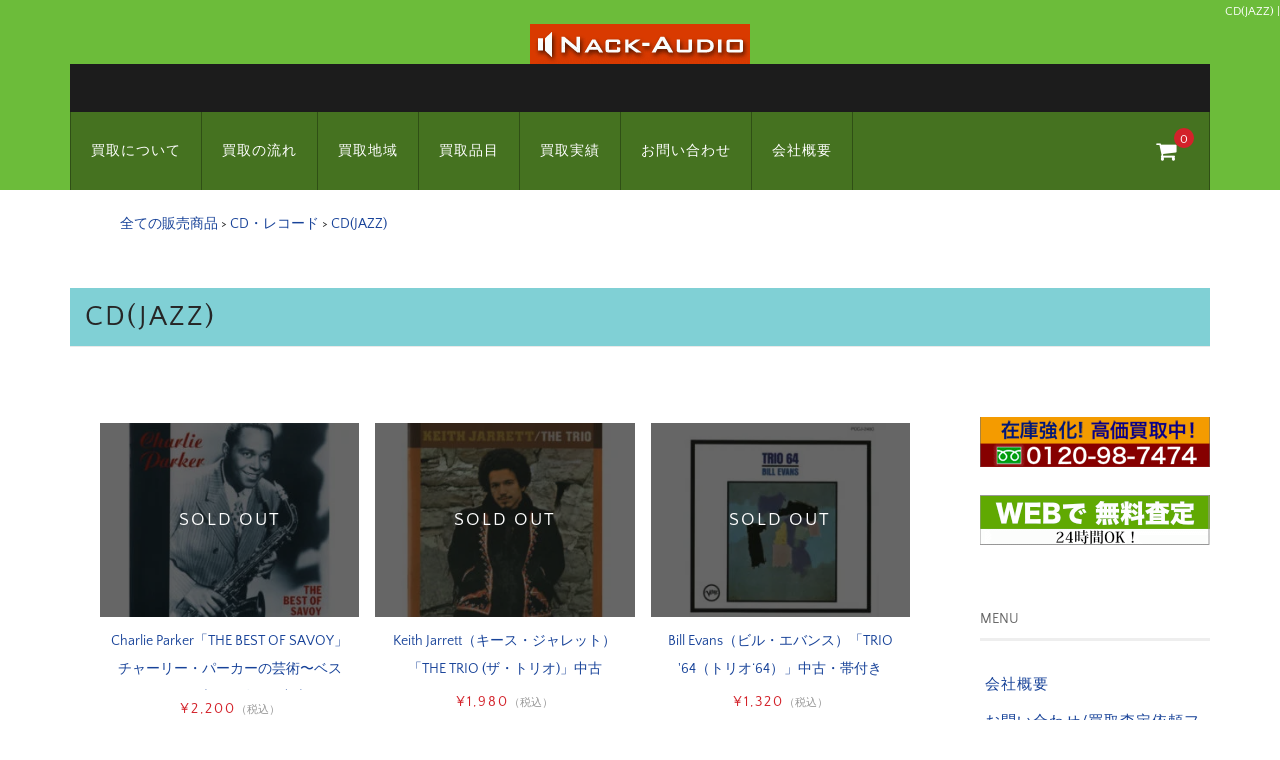

--- FILE ---
content_type: text/html; charset=UTF-8
request_url: https://nack-audio.com/shopcart/category/item/itemsoft/itemcdjazz/
body_size: 14146
content:
<!DOCTYPE html>
<html lang="ja">

<head>
	<meta charset="UTF-8" /><link rel="preload" href="https://yuki.world/wp-content/litespeed/localres/www.google-analytics.com/analytics.js" as="script">
<link rel="preload" href="https://nack-audio.com/shopcart/wp-content/cache/fvm/min/0-cssad4df065476969ca8d8ea20532d7a7ba2d88a1d62c787d31345a1194a4893.css" as="style" media="all" />
<link rel="preload" href="https://nack-audio.com/shopcart/wp-content/cache/fvm/min/0-css4216a6c334401c27cd6f52548a8517829772abe58f003a433d666409641f7.css" as="style" media="all" />
<link rel="preload" href="https://nack-audio.com/shopcart/wp-content/cache/fvm/min/0-css6595ed1b0a2c7c082740f93f721c57848354b5c83a256fc46090e4e99025e.css" as="style" media="all" />
<link rel="preload" href="https://nack-audio.com/shopcart/wp-content/cache/fvm/min/0-css794b8aabb958c11aabbb2f85870c01cf62ef4b00115c45c106cf2a63f43ce.css" as="style" media="all" />
<link rel="preload" href="https://nack-audio.com/shopcart/wp-content/cache/fvm/min/0-css8aa4bb554e8ce4339a9d508d2be3946bed3c2340632630afe02222a9d88b7.css" as="style" media="all" />
<link rel="preload" href="https://nack-audio.com/shopcart/wp-content/cache/fvm/min/0-css33b61203ac0b87273edc09e2fa84c93aa8236a0409b9e668efb01ecde2bea.css" as="style" media="all" />
<link rel="preload" href="https://nack-audio.com/shopcart/wp-content/cache/fvm/min/0-css2eb7b0d809388e9614519e90eb985955e6c795523c346372311a3b4a6fe1f.css" as="style" media="all" />
<link rel="preload" href="https://nack-audio.com/shopcart/wp-content/cache/fvm/min/0-cssc52a44177356b8f89c8503824401a390e4a589e2d186ebb33c066041301fc.css" as="style" media="all" />
<link rel="preload" href="https://nack-audio.com/shopcart/wp-content/cache/fvm/min/0-cssba0ae2b2b9c467f25d4647bdfc875b3f1b1c3d801f61f916b1d993b41784b.css" as="style" media="all" />
<link rel="preload" href="https://nack-audio.com/shopcart/wp-content/cache/fvm/min/0-css21075e020fd08be05fbeb65f1a50e159f328e9a8abb87b57300f378728108.css" as="style" media="all" />
<link rel="preload" href="https://nack-audio.com/shopcart/wp-content/cache/fvm/min/0-css0d1a01ed0bb100c4690ecc929ff15e21ec743bb5e10dfbab34b1c878b326c.css" as="style" media="all" />
<link rel="preload" href="https://nack-audio.com/shopcart/wp-content/cache/fvm/min/0-css9b7f1a3eff3a26195b06b81769683fdf2c4258ee52b833691326ae0d16edc.css" as="style" media="all" />
<link rel="preload" href="https://nack-audio.com/shopcart/wp-content/cache/fvm/min/0-cssf17e8fb54b0b8ea76c033f4c0fdee3041c5fb6231db0c8b56dd8cdce7a12f.css" as="style" media="all" />
<link rel="preload" href="https://nack-audio.com/shopcart/wp-content/cache/fvm/min/0-css18b7e95068e2409354df7a497088584981928516ba0e1e94606b14f0ae6af.css" as="style" media="all" />
<link rel="preload" href="https://nack-audio.com/shopcart/wp-content/cache/fvm/min/0-cssd4b83724c93a3a2b2da302a7e81144fc0c19f94472d56583123b26791cc28.css" as="style" media="all" />
<link rel="preload" href="https://nack-audio.com/shopcart/wp-content/cache/fvm/min/0-cssbcb57dd1296c5800a8d5423d0620d0f1f6f828979f3d3c5adc919ce38580a.css" as="style" media="all" /><script data-cfasync="false">if(navigator.userAgent.match(/MSIE|Internet Explorer/i)||navigator.userAgent.match(/Trident\/7\..*?rv:11/i)){var href=document.location.href;if(!href.match(/[?&]iebrowser/)){if(href.indexOf("?")==-1){if(href.indexOf("#")==-1){document.location.href=href+"?iebrowser=1"}else{document.location.href=href.replace("#","?iebrowser=1#")}}else{if(href.indexOf("#")==-1){document.location.href=href+"&iebrowser=1"}else{document.location.href=href.replace("#","&iebrowser=1#")}}}}</script>
<script data-cfasync="false">class FVMLoader{constructor(e){this.triggerEvents=e,this.eventOptions={passive:!0},this.userEventListener=this.triggerListener.bind(this),this.delayedScripts={normal:[],async:[],defer:[]},this.allJQueries=[]}_addUserInteractionListener(e){this.triggerEvents.forEach(t=>window.addEventListener(t,e.userEventListener,e.eventOptions))}_removeUserInteractionListener(e){this.triggerEvents.forEach(t=>window.removeEventListener(t,e.userEventListener,e.eventOptions))}triggerListener(){this._removeUserInteractionListener(this),"loading"===document.readyState?document.addEventListener("DOMContentLoaded",this._loadEverythingNow.bind(this)):this._loadEverythingNow()}async _loadEverythingNow(){this._runAllDelayedCSS(),this._delayEventListeners(),this._delayJQueryReady(this),this._handleDocumentWrite(),this._registerAllDelayedScripts(),await this._loadScriptsFromList(this.delayedScripts.normal),await this._loadScriptsFromList(this.delayedScripts.defer),await this._loadScriptsFromList(this.delayedScripts.async),await this._triggerDOMContentLoaded(),await this._triggerWindowLoad(),window.dispatchEvent(new Event("wpr-allScriptsLoaded"))}_registerAllDelayedScripts(){document.querySelectorAll("script[type=fvmdelay]").forEach(e=>{e.hasAttribute("src")?e.hasAttribute("async")&&!1!==e.async?this.delayedScripts.async.push(e):e.hasAttribute("defer")&&!1!==e.defer||"module"===e.getAttribute("data-type")?this.delayedScripts.defer.push(e):this.delayedScripts.normal.push(e):this.delayedScripts.normal.push(e)})}_runAllDelayedCSS(){document.querySelectorAll("link[rel=fvmdelay]").forEach(e=>{e.setAttribute("rel","stylesheet")})}async _transformScript(e){return await this._requestAnimFrame(),new Promise(t=>{const n=document.createElement("script");let r;[...e.attributes].forEach(e=>{let t=e.nodeName;"type"!==t&&("data-type"===t&&(t="type",r=e.nodeValue),n.setAttribute(t,e.nodeValue))}),e.hasAttribute("src")?(n.addEventListener("load",t),n.addEventListener("error",t)):(n.text=e.text,t()),e.parentNode.replaceChild(n,e)})}async _loadScriptsFromList(e){const t=e.shift();return t?(await this._transformScript(t),this._loadScriptsFromList(e)):Promise.resolve()}_delayEventListeners(){let e={};function t(t,n){!function(t){function n(n){return e[t].eventsToRewrite.indexOf(n)>=0?"wpr-"+n:n}e[t]||(e[t]={originalFunctions:{add:t.addEventListener,remove:t.removeEventListener},eventsToRewrite:[]},t.addEventListener=function(){arguments[0]=n(arguments[0]),e[t].originalFunctions.add.apply(t,arguments)},t.removeEventListener=function(){arguments[0]=n(arguments[0]),e[t].originalFunctions.remove.apply(t,arguments)})}(t),e[t].eventsToRewrite.push(n)}function n(e,t){let n=e[t];Object.defineProperty(e,t,{get:()=>n||function(){},set(r){e["wpr"+t]=n=r}})}t(document,"DOMContentLoaded"),t(window,"DOMContentLoaded"),t(window,"load"),t(window,"pageshow"),t(document,"readystatechange"),n(document,"onreadystatechange"),n(window,"onload"),n(window,"onpageshow")}_delayJQueryReady(e){let t=window.jQuery;Object.defineProperty(window,"jQuery",{get:()=>t,set(n){if(n&&n.fn&&!e.allJQueries.includes(n)){n.fn.ready=n.fn.init.prototype.ready=function(t){e.domReadyFired?t.bind(document)(n):document.addEventListener("DOMContentLoaded2",()=>t.bind(document)(n))};const t=n.fn.on;n.fn.on=n.fn.init.prototype.on=function(){if(this[0]===window){function e(e){return e.split(" ").map(e=>"load"===e||0===e.indexOf("load.")?"wpr-jquery-load":e).join(" ")}"string"==typeof arguments[0]||arguments[0]instanceof String?arguments[0]=e(arguments[0]):"object"==typeof arguments[0]&&Object.keys(arguments[0]).forEach(t=>{delete Object.assign(arguments[0],{[e(t)]:arguments[0][t]})[t]})}return t.apply(this,arguments),this},e.allJQueries.push(n)}t=n}})}async _triggerDOMContentLoaded(){this.domReadyFired=!0,await this._requestAnimFrame(),document.dispatchEvent(new Event("DOMContentLoaded2")),await this._requestAnimFrame(),window.dispatchEvent(new Event("DOMContentLoaded2")),await this._requestAnimFrame(),document.dispatchEvent(new Event("wpr-readystatechange")),await this._requestAnimFrame(),document.wpronreadystatechange&&document.wpronreadystatechange()}async _triggerWindowLoad(){await this._requestAnimFrame(),window.dispatchEvent(new Event("wpr-load")),await this._requestAnimFrame(),window.wpronload&&window.wpronload(),await this._requestAnimFrame(),this.allJQueries.forEach(e=>e(window).trigger("wpr-jquery-load")),window.dispatchEvent(new Event("wpr-pageshow")),await this._requestAnimFrame(),window.wpronpageshow&&window.wpronpageshow()}_handleDocumentWrite(){const e=new Map;document.write=document.writeln=function(t){const n=document.currentScript,r=document.createRange(),i=n.parentElement;let a=e.get(n);void 0===a&&(a=n.nextSibling,e.set(n,a));const s=document.createDocumentFragment();r.setStart(s,0),s.appendChild(r.createContextualFragment(t)),i.insertBefore(s,a)}}async _requestAnimFrame(){return new Promise(e=>requestAnimationFrame(e))}static run(){const e=new FVMLoader(["keydown","mousemove","touchmove","touchstart","touchend","wheel"]);e._addUserInteractionListener(e)}}FVMLoader.run();</script><meta name="viewport" content="width=device-width, initial-scale=1.0, maximum-scale=1.0, minimum-scale=1.0"><meta name="format-detection" content="telephone=no"/><meta name='robots' content='noindex, nofollow' /><title>CD(JAZZ) |</title><meta property="og:locale" content="ja_JP" /><meta property="og:type" content="article" /><meta property="og:title" content="CD(JAZZ) |" /><meta property="og:url" content="https://nack-audio.com/shopcart/category/item/itemsoft/itemcdjazz/" /><meta name="twitter:card" content="summary_large_image" /><meta name="twitter:site" content="@nack_audio" /><script type="application/ld+json" class="yoast-schema-graph">{"@context":"https://schema.org","@graph":[{"@type":"CollectionPage","@id":"https://nack-audio.com/shopcart/category/item/itemsoft/itemcdjazz/","url":"https://nack-audio.com/shopcart/category/item/itemsoft/itemcdjazz/","name":"CD(JAZZ) |","isPartOf":{"@id":"https://nack-audio.com/shopcart/#website"},"primaryImageOfPage":{"@id":"https://nack-audio.com/shopcart/category/item/itemsoft/itemcdjazz/#primaryimage"},"image":{"@id":"https://nack-audio.com/shopcart/category/item/itemsoft/itemcdjazz/#primaryimage"},"thumbnailUrl":"https://nack-audio.com/shopcart/wp-content/uploads/2018/04/121p1-1.jpg","breadcrumb":{"@id":"https://nack-audio.com/shopcart/category/item/itemsoft/itemcdjazz/#breadcrumb"},"inLanguage":"ja"},{"@type":"ImageObject","inLanguage":"ja","@id":"https://nack-audio.com/shopcart/category/item/itemsoft/itemcdjazz/#primaryimage","url":"https://nack-audio.com/shopcart/wp-content/uploads/2018/04/121p1-1.jpg","contentUrl":"https://nack-audio.com/shopcart/wp-content/uploads/2018/04/121p1-1.jpg","width":800,"height":600,"caption":"Charlie Parker"},{"@type":"BreadcrumbList","@id":"https://nack-audio.com/shopcart/category/item/itemsoft/itemcdjazz/#breadcrumb","itemListElement":[{"@type":"ListItem","position":1,"name":"Home","item":"https://nack-audio.com/shopcart/"},{"@type":"ListItem","position":2,"name":"全ての販売商品","item":"https://nack-audio.com/shopcart/category/item/"},{"@type":"ListItem","position":3,"name":"CD・レコード","item":"https://nack-audio.com/shopcart/category/item/itemsoft/"},{"@type":"ListItem","position":4,"name":"CD(JAZZ)"}]},{"@type":"WebSite","@id":"https://nack-audio.com/shopcart/#website","url":"https://nack-audio.com/shopcart/","name":"オーディオ買取販売専門店ナックオーディオ","description":"オーディオ買取,中古オーディオ販売","publisher":{"@id":"https://nack-audio.com/shopcart/#organization"},"alternateName":"ナックオーディオ","potentialAction":[{"@type":"SearchAction","target":{"@type":"EntryPoint","urlTemplate":"https://nack-audio.com/shopcart/?s={search_term_string}"},"query-input":"required name=search_term_string"}],"inLanguage":"ja"},{"@type":"Organization","@id":"https://nack-audio.com/shopcart/#organization","name":"オーディオ買取販売専門店ナックオーディオ","alternateName":"ナックオーディオ","url":"https://nack-audio.com/shopcart/","logo":{"@type":"ImageObject","inLanguage":"ja","@id":"https://nack-audio.com/shopcart/#/schema/logo/image/","url":"https://nack-audio.com/shopcart/wp-content/uploads/2018/03/logo.gif","contentUrl":"https://nack-audio.com/shopcart/wp-content/uploads/2018/03/logo.gif","width":250,"height":40,"caption":"オーディオ買取販売専門店ナックオーディオ"},"image":{"@id":"https://nack-audio.com/shopcart/#/schema/logo/image/"},"sameAs":["https://www.facebook.com/nackaudio","https://twitter.com/nack_audio","http://www.youtube.com/c/NackAudio"]}]}</script><link rel="alternate" type="application/rss+xml" title=" &raquo; CD(JAZZ) カテゴリーのフィード" href="https://nack-audio.com/shopcart/category/item/itemsoft/itemcdjazz/feed/" />
	
	
	<script defer src="https://yubinbango.github.io/yubinbango/yubinbango.js" charset="UTF-8"></script>
	

	
	
	
	
	
	
	
	
	
	



<link rel='stylesheet' id='parent-style-css' href='https://nack-audio.com/shopcart/wp-content/cache/fvm/min/0-cssad4df065476969ca8d8ea20532d7a7ba2d88a1d62c787d31345a1194a4893.css' type='text/css' media='all' />
<link rel='stylesheet' id='parent-welcart-style-css' href='https://nack-audio.com/shopcart/wp-content/cache/fvm/min/0-css4216a6c334401c27cd6f52548a8517829772abe58f003a433d666409641f7.css' type='text/css' media='all' />
<link rel='stylesheet' id='wc-basic-style-css' href='https://nack-audio.com/shopcart/wp-content/cache/fvm/min/0-css6595ed1b0a2c7c082740f93f721c57848354b5c83a256fc46090e4e99025e.css' type='text/css' media='all' />
<link rel='stylesheet' id='header-style-css' href='https://nack-audio.com/shopcart/wp-content/cache/fvm/min/0-css794b8aabb958c11aabbb2f85870c01cf62ef4b00115c45c106cf2a63f43ce.css' type='text/css' media='all' />
<style id='classic-theme-styles-inline-css' type='text/css' media="all">/*! This file is auto-generated */
.wp-block-button__link{color:#fff;background-color:#32373c;border-radius:9999px;box-shadow:none;text-decoration:none;padding:calc(.667em + 2px) calc(1.333em + 2px);font-size:1.125em}.wp-block-file__button{background:#32373c;color:#fff;text-decoration:none}</style>
<style id='global-styles-inline-css' type='text/css' media="all">body{--wp--preset--color--black:#000000;--wp--preset--color--cyan-bluish-gray:#abb8c3;--wp--preset--color--white:#ffffff;--wp--preset--color--pale-pink:#f78da7;--wp--preset--color--vivid-red:#cf2e2e;--wp--preset--color--luminous-vivid-orange:#ff6900;--wp--preset--color--luminous-vivid-amber:#fcb900;--wp--preset--color--light-green-cyan:#7bdcb5;--wp--preset--color--vivid-green-cyan:#00d084;--wp--preset--color--pale-cyan-blue:#8ed1fc;--wp--preset--color--vivid-cyan-blue:#0693e3;--wp--preset--color--vivid-purple:#9b51e0;--wp--preset--gradient--vivid-cyan-blue-to-vivid-purple:linear-gradient(135deg,rgba(6,147,227,1) 0%,rgb(155,81,224) 100%);--wp--preset--gradient--light-green-cyan-to-vivid-green-cyan:linear-gradient(135deg,rgb(122,220,180) 0%,rgb(0,208,130) 100%);--wp--preset--gradient--luminous-vivid-amber-to-luminous-vivid-orange:linear-gradient(135deg,rgba(252,185,0,1) 0%,rgba(255,105,0,1) 100%);--wp--preset--gradient--luminous-vivid-orange-to-vivid-red:linear-gradient(135deg,rgba(255,105,0,1) 0%,rgb(207,46,46) 100%);--wp--preset--gradient--very-light-gray-to-cyan-bluish-gray:linear-gradient(135deg,rgb(238,238,238) 0%,rgb(169,184,195) 100%);--wp--preset--gradient--cool-to-warm-spectrum:linear-gradient(135deg,rgb(74,234,220) 0%,rgb(151,120,209) 20%,rgb(207,42,186) 40%,rgb(238,44,130) 60%,rgb(251,105,98) 80%,rgb(254,248,76) 100%);--wp--preset--gradient--blush-light-purple:linear-gradient(135deg,rgb(255,206,236) 0%,rgb(152,150,240) 100%);--wp--preset--gradient--blush-bordeaux:linear-gradient(135deg,rgb(254,205,165) 0%,rgb(254,45,45) 50%,rgb(107,0,62) 100%);--wp--preset--gradient--luminous-dusk:linear-gradient(135deg,rgb(255,203,112) 0%,rgb(199,81,192) 50%,rgb(65,88,208) 100%);--wp--preset--gradient--pale-ocean:linear-gradient(135deg,rgb(255,245,203) 0%,rgb(182,227,212) 50%,rgb(51,167,181) 100%);--wp--preset--gradient--electric-grass:linear-gradient(135deg,rgb(202,248,128) 0%,rgb(113,206,126) 100%);--wp--preset--gradient--midnight:linear-gradient(135deg,rgb(2,3,129) 0%,rgb(40,116,252) 100%);--wp--preset--font-size--small:13px;--wp--preset--font-size--medium:20px;--wp--preset--font-size--large:36px;--wp--preset--font-size--x-large:42px;--wp--preset--spacing--20:0.44rem;--wp--preset--spacing--30:0.67rem;--wp--preset--spacing--40:1rem;--wp--preset--spacing--50:1.5rem;--wp--preset--spacing--60:2.25rem;--wp--preset--spacing--70:3.38rem;--wp--preset--spacing--80:5.06rem;--wp--preset--shadow--natural:6px 6px 9px rgba(0, 0, 0, 0.2);--wp--preset--shadow--deep:12px 12px 50px rgba(0, 0, 0, 0.4);--wp--preset--shadow--sharp:6px 6px 0px rgba(0, 0, 0, 0.2);--wp--preset--shadow--outlined:6px 6px 0px -3px rgba(255, 255, 255, 1), 6px 6px rgba(0, 0, 0, 1);--wp--preset--shadow--crisp:6px 6px 0px rgba(0, 0, 0, 1)}:where(.is-layout-flex){gap:.5em}:where(.is-layout-grid){gap:.5em}body .is-layout-flow>.alignleft{float:left;margin-inline-start:0;margin-inline-end:2em}body .is-layout-flow>.alignright{float:right;margin-inline-start:2em;margin-inline-end:0}body .is-layout-flow>.aligncenter{margin-left:auto!important;margin-right:auto!important}body .is-layout-constrained>.alignleft{float:left;margin-inline-start:0;margin-inline-end:2em}body .is-layout-constrained>.alignright{float:right;margin-inline-start:2em;margin-inline-end:0}body .is-layout-constrained>.aligncenter{margin-left:auto!important;margin-right:auto!important}body .is-layout-constrained>:where(:not(.alignleft):not(.alignright):not(.alignfull)){max-width:var(--wp--style--global--content-size);margin-left:auto!important;margin-right:auto!important}body .is-layout-constrained>.alignwide{max-width:var(--wp--style--global--wide-size)}body .is-layout-flex{display:flex}body .is-layout-flex{flex-wrap:wrap;align-items:center}body .is-layout-flex>*{margin:0}body .is-layout-grid{display:grid}body .is-layout-grid>*{margin:0}:where(.wp-block-columns.is-layout-flex){gap:2em}:where(.wp-block-columns.is-layout-grid){gap:2em}:where(.wp-block-post-template.is-layout-flex){gap:1.25em}:where(.wp-block-post-template.is-layout-grid){gap:1.25em}.has-black-color{color:var(--wp--preset--color--black)!important}.has-cyan-bluish-gray-color{color:var(--wp--preset--color--cyan-bluish-gray)!important}.has-white-color{color:var(--wp--preset--color--white)!important}.has-pale-pink-color{color:var(--wp--preset--color--pale-pink)!important}.has-vivid-red-color{color:var(--wp--preset--color--vivid-red)!important}.has-luminous-vivid-orange-color{color:var(--wp--preset--color--luminous-vivid-orange)!important}.has-luminous-vivid-amber-color{color:var(--wp--preset--color--luminous-vivid-amber)!important}.has-light-green-cyan-color{color:var(--wp--preset--color--light-green-cyan)!important}.has-vivid-green-cyan-color{color:var(--wp--preset--color--vivid-green-cyan)!important}.has-pale-cyan-blue-color{color:var(--wp--preset--color--pale-cyan-blue)!important}.has-vivid-cyan-blue-color{color:var(--wp--preset--color--vivid-cyan-blue)!important}.has-vivid-purple-color{color:var(--wp--preset--color--vivid-purple)!important}.has-black-background-color{background-color:var(--wp--preset--color--black)!important}.has-cyan-bluish-gray-background-color{background-color:var(--wp--preset--color--cyan-bluish-gray)!important}.has-white-background-color{background-color:var(--wp--preset--color--white)!important}.has-pale-pink-background-color{background-color:var(--wp--preset--color--pale-pink)!important}.has-vivid-red-background-color{background-color:var(--wp--preset--color--vivid-red)!important}.has-luminous-vivid-orange-background-color{background-color:var(--wp--preset--color--luminous-vivid-orange)!important}.has-luminous-vivid-amber-background-color{background-color:var(--wp--preset--color--luminous-vivid-amber)!important}.has-light-green-cyan-background-color{background-color:var(--wp--preset--color--light-green-cyan)!important}.has-vivid-green-cyan-background-color{background-color:var(--wp--preset--color--vivid-green-cyan)!important}.has-pale-cyan-blue-background-color{background-color:var(--wp--preset--color--pale-cyan-blue)!important}.has-vivid-cyan-blue-background-color{background-color:var(--wp--preset--color--vivid-cyan-blue)!important}.has-vivid-purple-background-color{background-color:var(--wp--preset--color--vivid-purple)!important}.has-black-border-color{border-color:var(--wp--preset--color--black)!important}.has-cyan-bluish-gray-border-color{border-color:var(--wp--preset--color--cyan-bluish-gray)!important}.has-white-border-color{border-color:var(--wp--preset--color--white)!important}.has-pale-pink-border-color{border-color:var(--wp--preset--color--pale-pink)!important}.has-vivid-red-border-color{border-color:var(--wp--preset--color--vivid-red)!important}.has-luminous-vivid-orange-border-color{border-color:var(--wp--preset--color--luminous-vivid-orange)!important}.has-luminous-vivid-amber-border-color{border-color:var(--wp--preset--color--luminous-vivid-amber)!important}.has-light-green-cyan-border-color{border-color:var(--wp--preset--color--light-green-cyan)!important}.has-vivid-green-cyan-border-color{border-color:var(--wp--preset--color--vivid-green-cyan)!important}.has-pale-cyan-blue-border-color{border-color:var(--wp--preset--color--pale-cyan-blue)!important}.has-vivid-cyan-blue-border-color{border-color:var(--wp--preset--color--vivid-cyan-blue)!important}.has-vivid-purple-border-color{border-color:var(--wp--preset--color--vivid-purple)!important}.has-vivid-cyan-blue-to-vivid-purple-gradient-background{background:var(--wp--preset--gradient--vivid-cyan-blue-to-vivid-purple)!important}.has-light-green-cyan-to-vivid-green-cyan-gradient-background{background:var(--wp--preset--gradient--light-green-cyan-to-vivid-green-cyan)!important}.has-luminous-vivid-amber-to-luminous-vivid-orange-gradient-background{background:var(--wp--preset--gradient--luminous-vivid-amber-to-luminous-vivid-orange)!important}.has-luminous-vivid-orange-to-vivid-red-gradient-background{background:var(--wp--preset--gradient--luminous-vivid-orange-to-vivid-red)!important}.has-very-light-gray-to-cyan-bluish-gray-gradient-background{background:var(--wp--preset--gradient--very-light-gray-to-cyan-bluish-gray)!important}.has-cool-to-warm-spectrum-gradient-background{background:var(--wp--preset--gradient--cool-to-warm-spectrum)!important}.has-blush-light-purple-gradient-background{background:var(--wp--preset--gradient--blush-light-purple)!important}.has-blush-bordeaux-gradient-background{background:var(--wp--preset--gradient--blush-bordeaux)!important}.has-luminous-dusk-gradient-background{background:var(--wp--preset--gradient--luminous-dusk)!important}.has-pale-ocean-gradient-background{background:var(--wp--preset--gradient--pale-ocean)!important}.has-electric-grass-gradient-background{background:var(--wp--preset--gradient--electric-grass)!important}.has-midnight-gradient-background{background:var(--wp--preset--gradient--midnight)!important}.has-small-font-size{font-size:var(--wp--preset--font-size--small)!important}.has-medium-font-size{font-size:var(--wp--preset--font-size--medium)!important}.has-large-font-size{font-size:var(--wp--preset--font-size--large)!important}.has-x-large-font-size{font-size:var(--wp--preset--font-size--x-large)!important}.wp-block-navigation a:where(:not(.wp-element-button)){color:inherit}:where(.wp-block-post-template.is-layout-flex){gap:1.25em}:where(.wp-block-post-template.is-layout-grid){gap:1.25em}:where(.wp-block-columns.is-layout-flex){gap:2em}:where(.wp-block-columns.is-layout-grid){gap:2em}.wp-block-pullquote{font-size:1.5em;line-height:1.6}</style>
<link rel='stylesheet' id='hamburger.css-css' href='https://nack-audio.com/shopcart/wp-content/cache/fvm/min/0-css8aa4bb554e8ce4339a9d508d2be3946bed3c2340632630afe02222a9d88b7.css' type='text/css' media='all' />
<link rel='stylesheet' id='wprmenu.css-css' href='https://nack-audio.com/shopcart/wp-content/cache/fvm/min/0-css33b61203ac0b87273edc09e2fa84c93aa8236a0409b9e668efb01ecde2bea.css' type='text/css' media='all' />
<style id='wprmenu.css-inline-css' type='text/css' media="all">@media only screen and (max-width:768px){html body div.wprm-wrapper{overflow:scroll}html body div.wprm-overlay{background:rgb(0,0,0)}#mg-wprm-wrap ul li{border-top:solid 1px rgba(255,255,255,.05);border-bottom:solid 1px rgba(255,255,255,.05)}#wprmenu_bar{background-image:url();background-size:cover;background-repeat:repeat}#wprmenu_bar{background-color:#7fc183}html body div#mg-wprm-wrap .wpr_submit .icon.icon-search{color:#fff}#wprmenu_bar .menu_title,#wprmenu_bar .wprmenu_icon_menu,#wprmenu_bar .menu_title a{color:#fff}#wprmenu_bar .menu_title a{font-size:16px;font-weight:400}#mg-wprm-wrap li.menu-item a{font-size:15px;text-transform:uppercase;font-weight:400}#mg-wprm-wrap li.menu-item-has-children ul.sub-menu a{font-size:15px;text-transform:uppercase;font-weight:400}#mg-wprm-wrap li.current-menu-item>a{background:#d53f3f}#mg-wprm-wrap li.current-menu-item>a,#mg-wprm-wrap li.current-menu-item span.wprmenu_icon{color:#ffffff!important}#mg-wprm-wrap{background-color:#f2f2f2}.cbp-spmenu-push-toright,.cbp-spmenu-push-toright .mm-slideout{left:80%}.cbp-spmenu-push-toleft{left:-80%}#mg-wprm-wrap.cbp-spmenu-right,#mg-wprm-wrap.cbp-spmenu-left,#mg-wprm-wrap.cbp-spmenu-right.custom,#mg-wprm-wrap.cbp-spmenu-left.custom,.cbp-spmenu-vertical{width:80%;max-width:400px}#mg-wprm-wrap ul#wprmenu_menu_ul li.menu-item a,div#mg-wprm-wrap ul li span.wprmenu_icon{color:#000}#mg-wprm-wrap ul#wprmenu_menu_ul li.menu-item:valid~a{color:#fff}#mg-wprm-wrap ul#wprmenu_menu_ul li.menu-item a:hover{background:#26a1e2;color:#ffffff!important}div#mg-wprm-wrap ul>li:hover>span.wprmenu_icon{color:#ffffff!important}.wprmenu_bar .hamburger-inner,.wprmenu_bar .hamburger-inner::before,.wprmenu_bar .hamburger-inner::after{background:#fff}.wprmenu_bar .hamburger:hover .hamburger-inner,.wprmenu_bar .hamburger:hover .hamburger-inner::before,.wprmenu_bar .hamburger:hover .hamburger-inner::after{background:#fff}div.wprmenu_bar div.hamburger{padding-right:6px!important}#wprmenu_menu.left{width:80%;left:-80%;right:auto}#wprmenu_menu.right{width:80%;right:-80%;left:auto}html body div#wprmenu_bar{height:42px}#mg-wprm-wrap.cbp-spmenu-left,#mg-wprm-wrap.cbp-spmenu-right,#mg-widgetmenu-wrap.cbp-spmenu-widget-left,#mg-widgetmenu-wrap.cbp-spmenu-widget-right{top:42px!important}.wprmenu_bar .hamburger{float:left}.wprmenu_bar #custom_menu_icon.hamburger{top:px;left:px;float:left!important;background-color:#ccc}.menu-bar{display:none!important}.wpr_custom_menu #custom_menu_icon{display:block}html{padding-top:42px!important}#wprmenu_bar,#mg-wprm-wrap{display:block}div#wpadminbar{position:fixed}}</style>
<link rel='stylesheet' id='wpr_icons-css' href='https://nack-audio.com/shopcart/wp-content/cache/fvm/min/0-css2eb7b0d809388e9614519e90eb985955e6c795523c346372311a3b4a6fe1f.css' type='text/css' media='all' />
<link rel='stylesheet' id='slick-style-css' href='https://nack-audio.com/shopcart/wp-content/cache/fvm/min/0-cssc52a44177356b8f89c8503824401a390e4a589e2d186ebb33c066041301fc.css' type='text/css' media='all' />
<link rel='stylesheet' id='slick-theme-style-css' href='https://nack-audio.com/shopcart/wp-content/cache/fvm/min/0-cssba0ae2b2b9c467f25d4647bdfc875b3f1b1c3d801f61f916b1d993b41784b.css' type='text/css' media='all' />
<link rel='stylesheet' id='usces_default_css-css' href='https://nack-audio.com/shopcart/wp-content/cache/fvm/min/0-css21075e020fd08be05fbeb65f1a50e159f328e9a8abb87b57300f378728108.css' type='text/css' media='all' />
<link rel='stylesheet' id='dashicons-css' href='https://nack-audio.com/shopcart/wp-content/cache/fvm/min/0-css0d1a01ed0bb100c4690ecc929ff15e21ec743bb5e10dfbab34b1c878b326c.css' type='text/css' media='all' />
<link rel='stylesheet' id='theme_cart_css-css' href='https://nack-audio.com/shopcart/wp-content/cache/fvm/min/0-css9b7f1a3eff3a26195b06b81769683fdf2c4258ee52b833691326ae0d16edc.css' type='text/css' media='all' />
<script src='https://nack-audio.com/shopcart/wp-content/cache/fvm/min/0-js939b33a57606f4829afda3f3410938a6893224ebdc079d41676b762b796fa3.js' id='jquery-core-js' defer='defer'></script>
<script src='https://nack-audio.com/shopcart/wp-content/cache/fvm/min/0-jsc5fab59f6d21d1177921dc31fd5d1932a63e8fb079f9535836e8c5a1400b05.js' id='jquery-migrate-js' defer='defer'></script>
<script src='https://nack-audio.com/shopcart/wp-content/cache/fvm/min/0-js7cf8b09ede6f9ea3c912f7a83ad191a1abba22c8cf790ed53f7e6ab787032e.js' id='wcct-menu-js' defer='defer'></script>
<script src='https://nack-audio.com/shopcart/wp-content/cache/fvm/min/0-js4981f0c80d19bc7f55f4a2d81a12c2bf426de0e517f58de0482ed7379c3478.js' id='modernizr-js' defer='defer'></script>
<script src='https://nack-audio.com/shopcart/wp-content/cache/fvm/min/0-jsb13f7269e1b0949bc3a6eac56e4d7c17c2bf6df2cd8b607c99426deb7b94e5.js' id='touchSwipe-js' defer='defer'></script>
<script id='wprmenu.js-js-extra'>
/* <![CDATA[ */
var wprmenu = {"zooming":"1","from_width":"768","push_width":"400","menu_width":"80","parent_click":"yes","swipe":"1","enable_overlay":"1"};
/* ]]> */
</script>
<script src='https://nack-audio.com/shopcart/wp-content/cache/fvm/min/0-jsea7d164d77ed297900dbcfaa3ffa3d48b7354f55b3cc832feca588167abcb2.js' id='wprmenu.js-js' defer='defer'></script>
<script src='https://nack-audio.com/shopcart/wp-content/cache/fvm/min/0-js93c061ef529b35a8e25bb4ceac09a7cb08857eb6c9b625d878ae1eccbf27a8.js' id='slick-js-js' defer='defer'></script>
<script src='https://nack-audio.com/shopcart/wp-content/cache/fvm/min/0-js3b291974277ad09c3f0925be3bcbd8a42b2c5f0f0fd5894ea081759128147d.js' id='wcct-slick-js-js' defer='defer'></script>
<script src='https://nack-audio.com/shopcart/wp-content/cache/fvm/min/0-js7140735415a9157e1ca88f72c61f5317d608c61ee0522f9101c0823caca1d6.js' id='wc-basic-js-js' defer='defer'></script>


<style type="text/css" media="all">a[href*="tel:"]{pointer-events:none;cursor:default;text-decoration:none}</style>
<noscript><style>.lazyload[data-src]{display:none !important;}</style></noscript><style media="all">.lazyload{background-image:none!important}.lazyload:before{background-image:none!important}</style><style media="all">.wp-block-gallery.is-cropped .blocks-gallery-item picture{height:100%;width:100%}</style><style type="text/css" media="all">.broken_link,a.broken_link{text-decoration:line-through}</style><style type="text/css" media="all">.removed_link,a.removed_link{text-decoration:line-through}</style>
<link rel="icon" href="https://nack-audio.com/shopcart/wp-content/uploads/2022/04/cropped-icon-2-192x192.jpg" sizes="192x192" />


		<style type="text/css" id="wp-custom-css" media="all">@media (max-width:799px){#site-info{display:none}}.entry-thumb{dsyplay:none}.footer_fixed{position:fixed;display:flex;width:100%;bottom:0;left:0;z-index:999}.footer_fixed{color:#fff;text-decoration:none}.footer_fixed a{color:#fff;font-weight:700;text-decoration:none}.footer_all{width:100%;background:#000;text-align:center;padding:10px 0}.footer_tel{width:50%;background:green;text-align:center;padding:10px 0}.footer_contact{width:50%;background:red;text-align:center;padding:10px 0}@media(min-width:700px){.footer_fixed{display:none}}</style>
				
		<script src="https://nack-audio.com/shopcart/wp-content/cache/fvm/min/0-jsd7556c7ef27bcd1b840931f11b0ed5f907d369cbeea5c4f3549bb6975fcb34.js" defer></script>
		<script src="https://nack-audio.com/shopcart/wp-content/cache/fvm/min/0-jsfc6c4f56fa149ef44aadaba8f69f561390de96a0711951b1896de686510637.js" defer></script>

<link href="https://nack-audio.com/shopcart/wp-content/cache/fvm/min/0-cssf17e8fb54b0b8ea76c033f4c0fdee3041c5fb6231db0c8b56dd8cdce7a12f.css" rel="stylesheet" media="all">

		
		<link rel="preload prefetch" as="font" type="font/woff2" href="https://nack-audio.com/netshop/wp-content/plugins/so-widgets-bundle/icons/fontawesome/webfonts/fa-regular-400.woff2" crossorigin>
		<link rel="preload prefetch" as="font" type="font/woff2" href="https://nack-audio.com/netshop/wp-content/themes/welcart_basic/font-awesome/fontawesome-webfont.woff2" crossorigin>
		<link rel="preload prefetch" as="font" type="font/woff" href="https://nack-audio.com/netshop/wp-content/plugins/so-widgets-bundle/css/slider/fonts/slider.woff" crossorigin>
		<link rel="preload prefetch" as="font" type="font/woff2" href="https://nack-audio.com/netshop/wp-content/plugins/so-widgets-bundle/icons/fontawesome/webfonts/fa-solid-900.woff2" crossorigin>
		<link rel="preload prefetch" as="font" type="font/woff" href="https://nack-audio.com/netshop/wp-content/plugins/really-simple-click-to-call/font/icon-font.woff" crossorigin>
		<link rel="preload prefetch" as="font" type="font/woff" href="https://nack-audio.com/netshop/wp-content/plugins/responsive-accordion-and-collapse/css/font-awesome/fonts/fontawesome-webfont.woff" crossorigin>
		<link rel="preload prefetch" as="font" type="font/ttf" href="https://nack-audio.com/netshop/wp-content/plugins/so-widgets-bundle/icons/icomoon/font/icomoon.ttf" crossorigin>
		<link rel="preload prefetch" as="font" type="font/ttf" href="https://nack-audio.com/netshop/wp-content/plugins/wp-responsive-menu/assets/fonts/wprmenu.ttf" crossorigin>
		<link rel="preload prefetch" as="font" type="font/woff" href="https://nack-audio.com/netshop/wp-content/plugins/so-widgets-bundle/widgets/post-carousel/css/fonts/carousel-arrows.woff" crossorigin>
		
		<link rel="preconnect dns-prefetch" href="https://youtube.com/">
		<link rel="preconnect dns-prefetch" href="https://www.google-analytics.com">
		<link rel="preconnect dns-prefetch" href="https://fonts.google.com/">
		<link rel="preconnect dns-prefetch" href="https://www.google.com">		
		<link rel="preconnect dns-prefetch" href="https://www.doubleclickbygoogle.com/">

				
</head>

<body class="archive category category-itemcdjazz category-27">

	
	<header id="masthead" class="site-header" role="banner">
			
			<h1 class="entry-title">CD(JAZZ) |</h1>
<div align="center">		
<a href="https://nack-audio.com/" title="ナックオーディオ" rel="home"><img src="[data-uri]" alt="ナックオーディオ" width="220" height="40" data-src="https://nack-audio.com/netshop/wp-content/uploads/2021/08/logo.gif" decoding="async" class="lazyload" data-eio-rwidth="220" data-eio-rheight="40"><noscript><img src="https://nack-audio.com/netshop/wp-content/uploads/2021/08/logo.gif" alt="ナックオーディオ" width="220" height="40" data-eio="l"></noscript></a>
		</div>
		<div class="inner cf">

						<div class="site-title">
				<a href="https://nack-audio.com/shopcart/" title="" rel="home">
																	
				</a>

			</div>


				
			<div class="container">
				<div class="snav cf">

		
										
					<div class="incart-btn">
						<a href="https://nack-audio.com/shopcart/usces-cart/"><i class="fa fa-shopping-cart"></i><span class="total-quant">0</span></a>
					</div>
				</div>
		
		
				<div class="menu-bar">
					<a class="menu-trigger">
						<span></span>
						<span></span>
						<span></span>
					</a>
				</div>
		
				<nav id="site-navigation" class="main-navigation" role="navigation">
		
					<div class="nav-menu-open"><ul id="menu-top2" class="header-nav-container cf"><li id="menu-item-27458" class="menu-item menu-item-type-custom menu-item-object-custom menu-item-27458"><a href="https://nack-audio.com/sell/">買取について</a></li>
<li id="menu-item-27487" class="menu-item menu-item-type-custom menu-item-object-custom menu-item-27487"><a href="https://nack-audio.com/flow/">買取の流れ</a></li>
<li id="menu-item-27459" class="menu-item menu-item-type-custom menu-item-object-custom menu-item-27459"><a href="https://nack-audio.com/area/">買取地域</a></li>
<li id="menu-item-27488" class="menu-item menu-item-type-custom menu-item-object-custom menu-item-27488"><a href="https://nack-audio.com/articles/">買取品目</a></li>
<li id="menu-item-27460" class="menu-item menu-item-type-custom menu-item-object-custom menu-item-27460"><a href="https://nack-audio.com/results/">買取実績</a></li>
<li id="menu-item-27463" class="menu-item menu-item-type-custom menu-item-object-custom menu-item-27463"><a href="https://nack-audio.com/inquiry/">お問い合わせ</a></li>
<li id="menu-item-27462" class="menu-item menu-item-type-custom menu-item-object-custom menu-item-27462"><a href="https://nack-audio.com/companyinfo/">会社概要</a></li>
</ul></div>
					
				</nav>
			
						
			</div>

		</div>

	</header>

<div class="breadcrumbs">
    
<span property="itemListElement" typeof="ListItem"><a property="item" typeof="WebPage" title="全ての販売商品のカテゴリーアーカイブへ移動" href="https://nack-audio.com/shopcart/category/item/" class="taxonomy category"><span property="name">全ての販売商品</span></a><meta property="position" content="1"></span> &gt; <span property="itemListElement" typeof="ListItem"><a property="item" typeof="WebPage" title="CD・レコードのカテゴリーアーカイブへ移動" href="https://nack-audio.com/shopcart/category/item/itemsoft/" class="taxonomy category"><span property="name">CD・レコード</span></a><meta property="position" content="2"></span> &gt; <span property="itemListElement" typeof="ListItem"><a property="item" typeof="WebPage" title="CD(JAZZ)のカテゴリーアーカイブへ移動" href="https://nack-audio.com/shopcart/category/item/itemsoft/itemcdjazz/" class="archive taxonomy category current-item"><span property="name">CD(JAZZ)</span></a><meta property="position" content="3"></span></div>


	
	
	<div id="main" class="wrapper two-column right-set">

		

<div id="primary" class="site-content">

		<div class="page-header">
		<h1 class="page-title">CD(JAZZ)</h1>	</div>

	<div class="content-wrapper">
		<div id="content" role="main">

		
			 

				<div class="cat-il type-grid">

											<article id="post-4059">

							<div class="itemimg">
								<a href="https://nack-audio.com/shopcart/charlie-parker/">
									<img width="300" height="225" src="[data-uri]" class="attachment-300x300 size-300x300 lazyload" alt="121" decoding="async"  sizes="(max-width: 300px) 100vw, 300px" data-src="https://nack-audio.com/shopcart/wp-content/uploads/2018/04/121p1-1.jpg" data-srcset="https://nack-audio.com/shopcart/wp-content/uploads/2018/04/121p1-1.jpg 800w, https://nack-audio.com/shopcart/wp-content/uploads/2018/04/121p1-1-300x225.jpg 300w, https://nack-audio.com/shopcart/wp-content/uploads/2018/04/121p1-1-768x576.jpg 768w" data-eio-rwidth="800" data-eio-rheight="600" /><noscript><img width="300" height="225" src="https://nack-audio.com/shopcart/wp-content/uploads/2018/04/121p1-1.jpg" class="attachment-300x300 size-300x300" alt="121" decoding="async" srcset="https://nack-audio.com/shopcart/wp-content/uploads/2018/04/121p1-1.jpg 800w, https://nack-audio.com/shopcart/wp-content/uploads/2018/04/121p1-1-300x225.jpg 300w, https://nack-audio.com/shopcart/wp-content/uploads/2018/04/121p1-1-768x576.jpg 768w" sizes="(max-width: 300px) 100vw, 300px" data-eio="l" /></noscript>																		<div class="itemsoldout">
										<div class="inner">
											SOLD OUT																					</div>
									</div>
																	</a>
							</div>
							<ul class="cf opt-tag">
</ul>
														<div class="item-info-wrap">
								<div class="itemname"><a href="https://nack-audio.com/shopcart/charlie-parker/" rel="bookmark">Charlie Parker「THE BEST OF SAVOY」 チャーリー・パーカーの芸術〜ベスト・オブ・サヴォイ 中古</a></div>
								<div class="itemprice">¥2,200<em class="tax">（税込）</em></div>
							</div>

						</article>
											<article id="post-4080">

							<div class="itemimg">
								<a href="https://nack-audio.com/shopcart/keith-jarrett/">
									<img width="300" height="225" src="[data-uri]" class="attachment-300x300 size-300x300 lazyload" alt="116" decoding="async"  sizes="(max-width: 300px) 100vw, 300px" data-src="https://nack-audio.com/shopcart/wp-content/uploads/2018/04/116p1.jpg" data-srcset="https://nack-audio.com/shopcart/wp-content/uploads/2018/04/116p1.jpg 800w, https://nack-audio.com/shopcart/wp-content/uploads/2018/04/116p1-300x225.jpg 300w, https://nack-audio.com/shopcart/wp-content/uploads/2018/04/116p1-768x576.jpg 768w" data-eio-rwidth="800" data-eio-rheight="600" /><noscript><img width="300" height="225" src="https://nack-audio.com/shopcart/wp-content/uploads/2018/04/116p1.jpg" class="attachment-300x300 size-300x300" alt="116" decoding="async" srcset="https://nack-audio.com/shopcart/wp-content/uploads/2018/04/116p1.jpg 800w, https://nack-audio.com/shopcart/wp-content/uploads/2018/04/116p1-300x225.jpg 300w, https://nack-audio.com/shopcart/wp-content/uploads/2018/04/116p1-768x576.jpg 768w" sizes="(max-width: 300px) 100vw, 300px" data-eio="l" /></noscript>																		<div class="itemsoldout">
										<div class="inner">
											SOLD OUT																					</div>
									</div>
																	</a>
							</div>
							<ul class="cf opt-tag">
</ul>
														<div class="item-info-wrap">
								<div class="itemname"><a href="https://nack-audio.com/shopcart/keith-jarrett/" rel="bookmark">Keith Jarrett（キース・ジャレット）「THE TRIO (ザ・トリオ)」中古</a></div>
								<div class="itemprice">¥1,980<em class="tax">（税込）</em></div>
							</div>

						</article>
											<article id="post-3918">

							<div class="itemimg">
								<a href="https://nack-audio.com/shopcart/bill-evans/">
									<img width="300" height="225" src="[data-uri]" class="attachment-300x300 size-300x300 lazyload" alt="131" decoding="async"  sizes="(max-width: 300px) 100vw, 300px" data-src="https://nack-audio.com/shopcart/wp-content/uploads/2018/04/131p1.jpg" data-srcset="https://nack-audio.com/shopcart/wp-content/uploads/2018/04/131p1.jpg 800w, https://nack-audio.com/shopcart/wp-content/uploads/2018/04/131p1-300x225.jpg 300w, https://nack-audio.com/shopcart/wp-content/uploads/2018/04/131p1-768x576.jpg 768w" data-eio-rwidth="800" data-eio-rheight="600" /><noscript><img width="300" height="225" src="https://nack-audio.com/shopcart/wp-content/uploads/2018/04/131p1.jpg" class="attachment-300x300 size-300x300" alt="131" decoding="async" srcset="https://nack-audio.com/shopcart/wp-content/uploads/2018/04/131p1.jpg 800w, https://nack-audio.com/shopcart/wp-content/uploads/2018/04/131p1-300x225.jpg 300w, https://nack-audio.com/shopcart/wp-content/uploads/2018/04/131p1-768x576.jpg 768w" sizes="(max-width: 300px) 100vw, 300px" data-eio="l" /></noscript>																		<div class="itemsoldout">
										<div class="inner">
											SOLD OUT																					</div>
									</div>
																	</a>
							</div>
							<ul class="cf opt-tag">
</ul>
														<div class="item-info-wrap">
								<div class="itemname"><a href="https://nack-audio.com/shopcart/bill-evans/" rel="bookmark">Bill Evans（ビル・エバンス）「TRIO &#039;64（トリオ‘64）」中古・帯付き</a></div>
								<div class="itemprice">¥1,320<em class="tax">（税込）</em></div>
							</div>

						</article>
											<article id="post-3093">

							<div class="itemimg">
								<a href="https://nack-audio.com/shopcart/jazz-standard-from-ny/">
									<img width="300" height="225" src="[data-uri]" class="attachment-300x300 size-300x300 lazyload" alt="189" decoding="async"  sizes="(max-width: 300px) 100vw, 300px" data-src="https://nack-audio.com/shopcart/wp-content/uploads/2018/04/189p1.jpg" data-srcset="https://nack-audio.com/shopcart/wp-content/uploads/2018/04/189p1.jpg 800w, https://nack-audio.com/shopcart/wp-content/uploads/2018/04/189p1-300x225.jpg 300w, https://nack-audio.com/shopcart/wp-content/uploads/2018/04/189p1-768x576.jpg 768w" data-eio-rwidth="800" data-eio-rheight="600" /><noscript><img width="300" height="225" src="https://nack-audio.com/shopcart/wp-content/uploads/2018/04/189p1.jpg" class="attachment-300x300 size-300x300" alt="189" decoding="async" srcset="https://nack-audio.com/shopcart/wp-content/uploads/2018/04/189p1.jpg 800w, https://nack-audio.com/shopcart/wp-content/uploads/2018/04/189p1-300x225.jpg 300w, https://nack-audio.com/shopcart/wp-content/uploads/2018/04/189p1-768x576.jpg 768w" sizes="(max-width: 300px) 100vw, 300px" data-eio="l" /></noscript>																		<div class="itemsoldout">
										<div class="inner">
											SOLD OUT																					</div>
									</div>
																	</a>
							</div>
							<ul class="cf opt-tag">
</ul>
														<div class="item-info-wrap">
								<div class="itemname"><a href="https://nack-audio.com/shopcart/jazz-standard-from-ny/" rel="bookmark">「JAZZ STANDARD from N.Y(ジャズ･スタンダード･フロム･N･Y)」マンハッタン・ジャズ・クインテット (MANHATTAN JAZZ QUINTET) 中古</a></div>
								<div class="itemprice">¥1,320<em class="tax">（税込）</em></div>
							</div>

						</article>
											<article id="post-3121">

							<div class="itemimg">
								<a href="https://nack-audio.com/shopcart/hey-duke/">
									<img width="300" height="225" src="[data-uri]" class="attachment-300x300 size-300x300 lazyload" alt="175" decoding="async"  sizes="(max-width: 300px) 100vw, 300px" data-src="https://nack-audio.com/shopcart/wp-content/uploads/2018/04/175p1.jpg" data-srcset="https://nack-audio.com/shopcart/wp-content/uploads/2018/04/175p1.jpg 800w, https://nack-audio.com/shopcart/wp-content/uploads/2018/04/175p1-300x225.jpg 300w, https://nack-audio.com/shopcart/wp-content/uploads/2018/04/175p1-768x576.jpg 768w" data-eio-rwidth="800" data-eio-rheight="600" /><noscript><img width="300" height="225" src="https://nack-audio.com/shopcart/wp-content/uploads/2018/04/175p1.jpg" class="attachment-300x300 size-300x300" alt="175" decoding="async" srcset="https://nack-audio.com/shopcart/wp-content/uploads/2018/04/175p1.jpg 800w, https://nack-audio.com/shopcart/wp-content/uploads/2018/04/175p1-300x225.jpg 300w, https://nack-audio.com/shopcart/wp-content/uploads/2018/04/175p1-768x576.jpg 768w" sizes="(max-width: 300px) 100vw, 300px" data-eio="l" /></noscript>																		<div class="itemsoldout">
										<div class="inner">
											SOLD OUT																					</div>
									</div>
																	</a>
							</div>
							<ul class="cf opt-tag">
</ul>
														<div class="item-info-wrap">
								<div class="itemname"><a href="https://nack-audio.com/shopcart/hey-duke/" rel="bookmark">「Hey Duke!(ヘイ・デューク!)」マンハッタン・ジャズ・オーケストラ (Manhattan Jazz Orchestra) 中古</a></div>
								<div class="itemprice">¥1,320<em class="tax">（税込）</em></div>
							</div>

						</article>
											<article id="post-3108">

							<div class="itemimg">
								<a href="https://nack-audio.com/shopcart/tanog-notturno/">
									<img width="300" height="225" src="[data-uri]" class="attachment-300x300 size-300x300 lazyload" alt="184" decoding="async"  sizes="(max-width: 300px) 100vw, 300px" data-src="https://nack-audio.com/shopcart/wp-content/uploads/2018/04/184p1.jpg" data-srcset="https://nack-audio.com/shopcart/wp-content/uploads/2018/04/184p1.jpg 800w, https://nack-audio.com/shopcart/wp-content/uploads/2018/04/184p1-300x225.jpg 300w, https://nack-audio.com/shopcart/wp-content/uploads/2018/04/184p1-768x576.jpg 768w" data-eio-rwidth="800" data-eio-rheight="600" /><noscript><img width="300" height="225" src="https://nack-audio.com/shopcart/wp-content/uploads/2018/04/184p1.jpg" class="attachment-300x300 size-300x300" alt="184" decoding="async" srcset="https://nack-audio.com/shopcart/wp-content/uploads/2018/04/184p1.jpg 800w, https://nack-audio.com/shopcart/wp-content/uploads/2018/04/184p1-300x225.jpg 300w, https://nack-audio.com/shopcart/wp-content/uploads/2018/04/184p1-768x576.jpg 768w" sizes="(max-width: 300px) 100vw, 300px" data-eio="l" /></noscript>																		<div class="itemsoldout">
										<div class="inner">
											SOLD OUT																					</div>
									</div>
																	</a>
							</div>
							<ul class="cf opt-tag">
</ul>
														<div class="item-info-wrap">
								<div class="itemname"><a href="https://nack-audio.com/shopcart/tanog-notturno/" rel="bookmark">「Tanog Notturno(夜のタンゴ)」ヨーロピアン・ジャズ・トリオ (EUROPEAN JAZZ TRIO) 中古</a></div>
								<div class="itemprice">¥1,210<em class="tax">（税込）</em></div>
							</div>

						</article>
											<article id="post-4094">

							<div class="itemimg">
								<a href="https://nack-audio.com/shopcart/steamin/">
									<img width="300" height="225" src="[data-uri]" class="attachment-300x300 size-300x300 lazyload" alt="114" decoding="async"  sizes="(max-width: 300px) 100vw, 300px" data-src="https://nack-audio.com/shopcart/wp-content/uploads/2018/04/114p1.jpg" data-srcset="https://nack-audio.com/shopcart/wp-content/uploads/2018/04/114p1.jpg 800w, https://nack-audio.com/shopcart/wp-content/uploads/2018/04/114p1-300x225.jpg 300w, https://nack-audio.com/shopcart/wp-content/uploads/2018/04/114p1-768x576.jpg 768w" data-eio-rwidth="800" data-eio-rheight="600" /><noscript><img width="300" height="225" src="https://nack-audio.com/shopcart/wp-content/uploads/2018/04/114p1.jpg" class="attachment-300x300 size-300x300" alt="114" decoding="async" srcset="https://nack-audio.com/shopcart/wp-content/uploads/2018/04/114p1.jpg 800w, https://nack-audio.com/shopcart/wp-content/uploads/2018/04/114p1-300x225.jpg 300w, https://nack-audio.com/shopcart/wp-content/uploads/2018/04/114p1-768x576.jpg 768w" sizes="(max-width: 300px) 100vw, 300px" data-eio="l" /></noscript>																		<div class="itemsoldout">
										<div class="inner">
											SOLD OUT																					</div>
									</div>
																	</a>
							</div>
							<ul class="cf opt-tag">
</ul>
														<div class="item-info-wrap">
								<div class="itemname"><a href="https://nack-audio.com/shopcart/steamin/" rel="bookmark">Miles Davis（マイルス・デイヴィス）「STEAMIN&#039; (スティーミン)」中古・帯付</a></div>
								<div class="itemprice">¥1,100<em class="tax">（税込）</em></div>
							</div>

						</article>
											<article id="post-4066">

							<div class="itemimg">
								<a href="https://nack-audio.com/shopcart/john-coltrane/">
									<img width="300" height="225" src="[data-uri]" class="attachment-300x300 size-300x300 lazyload" alt="120" decoding="async"  sizes="(max-width: 300px) 100vw, 300px" data-src="https://nack-audio.com/shopcart/wp-content/uploads/2018/04/120p1.jpg" data-srcset="https://nack-audio.com/shopcart/wp-content/uploads/2018/04/120p1.jpg 800w, https://nack-audio.com/shopcart/wp-content/uploads/2018/04/120p1-300x225.jpg 300w, https://nack-audio.com/shopcart/wp-content/uploads/2018/04/120p1-768x576.jpg 768w" data-eio-rwidth="800" data-eio-rheight="600" /><noscript><img width="300" height="225" src="https://nack-audio.com/shopcart/wp-content/uploads/2018/04/120p1.jpg" class="attachment-300x300 size-300x300" alt="120" decoding="async" srcset="https://nack-audio.com/shopcart/wp-content/uploads/2018/04/120p1.jpg 800w, https://nack-audio.com/shopcart/wp-content/uploads/2018/04/120p1-300x225.jpg 300w, https://nack-audio.com/shopcart/wp-content/uploads/2018/04/120p1-768x576.jpg 768w" sizes="(max-width: 300px) 100vw, 300px" data-eio="l" /></noscript>																		<div class="itemsoldout">
										<div class="inner">
											SOLD OUT																					</div>
									</div>
																	</a>
							</div>
							<ul class="cf opt-tag">
</ul>
														<div class="item-info-wrap">
								<div class="itemname"><a href="https://nack-audio.com/shopcart/john-coltrane/" rel="bookmark">JOHN COLTRANE（ジョン・コルトレーン）「OLE COLTRANE (オレ！（＋１）)」中古・帯付き</a></div>
								<div class="itemprice">¥1,100<em class="tax">（税込）</em></div>
							</div>

						</article>
											<article id="post-4042">

							<div class="itemimg">
								<a href="https://nack-audio.com/shopcart/miles-in-berlin/">
									<img width="300" height="225" src="[data-uri]" class="attachment-300x300 size-300x300 lazyload" alt="124" decoding="async"  sizes="(max-width: 300px) 100vw, 300px" data-src="https://nack-audio.com/shopcart/wp-content/uploads/2018/04/124p1.jpg" data-srcset="https://nack-audio.com/shopcart/wp-content/uploads/2018/04/124p1.jpg 800w, https://nack-audio.com/shopcart/wp-content/uploads/2018/04/124p1-300x225.jpg 300w, https://nack-audio.com/shopcart/wp-content/uploads/2018/04/124p1-768x576.jpg 768w" data-eio-rwidth="800" data-eio-rheight="600" /><noscript><img width="300" height="225" src="https://nack-audio.com/shopcart/wp-content/uploads/2018/04/124p1.jpg" class="attachment-300x300 size-300x300" alt="124" decoding="async" srcset="https://nack-audio.com/shopcart/wp-content/uploads/2018/04/124p1.jpg 800w, https://nack-audio.com/shopcart/wp-content/uploads/2018/04/124p1-300x225.jpg 300w, https://nack-audio.com/shopcart/wp-content/uploads/2018/04/124p1-768x576.jpg 768w" sizes="(max-width: 300px) 100vw, 300px" data-eio="l" /></noscript>																		<div class="itemsoldout">
										<div class="inner">
											SOLD OUT																					</div>
									</div>
																	</a>
							</div>
							<ul class="cf opt-tag">
</ul>
														<div class="item-info-wrap">
								<div class="itemname"><a href="https://nack-audio.com/shopcart/miles-in-berlin/" rel="bookmark">Miles Davis（マイルス・デイビス）「MILES IN BERLIN(マイルス・イン・ベルリン)」中古・帯付き</a></div>
								<div class="itemprice">¥1,100<em class="tax">（税込）</em></div>
							</div>

						</article>
											<article id="post-3903">

							<div class="itemimg">
								<a href="https://nack-audio.com/shopcart/jimmy-smith/">
									<img width="300" height="225" src="[data-uri]" class="attachment-300x300 size-300x300 lazyload" alt="140" decoding="async"  sizes="(max-width: 300px) 100vw, 300px" data-src="https://nack-audio.com/shopcart/wp-content/uploads/2018/04/140p1.jpg" data-srcset="https://nack-audio.com/shopcart/wp-content/uploads/2018/04/140p1.jpg 800w, https://nack-audio.com/shopcart/wp-content/uploads/2018/04/140p1-300x225.jpg 300w, https://nack-audio.com/shopcart/wp-content/uploads/2018/04/140p1-768x576.jpg 768w" data-eio-rwidth="800" data-eio-rheight="600" /><noscript><img width="300" height="225" src="https://nack-audio.com/shopcart/wp-content/uploads/2018/04/140p1.jpg" class="attachment-300x300 size-300x300" alt="140" decoding="async" srcset="https://nack-audio.com/shopcart/wp-content/uploads/2018/04/140p1.jpg 800w, https://nack-audio.com/shopcart/wp-content/uploads/2018/04/140p1-300x225.jpg 300w, https://nack-audio.com/shopcart/wp-content/uploads/2018/04/140p1-768x576.jpg 768w" sizes="(max-width: 300px) 100vw, 300px" data-eio="l" /></noscript>																		<div class="itemsoldout">
										<div class="inner">
											SOLD OUT																					</div>
									</div>
																	</a>
							</div>
							<ul class="cf opt-tag">
</ul>
														<div class="item-info-wrap">
								<div class="itemname"><a href="https://nack-audio.com/shopcart/jimmy-smith/" rel="bookmark">JIMMY SMITH「THE BEST OF JIMMY SMITH（ベスト・オブ・ジミー・スミス）」中古</a></div>
								<div class="itemprice">¥1,100<em class="tax">（税込）</em></div>
							</div>

						</article>
											<article id="post-3896">

							<div class="itemimg">
								<a href="https://nack-audio.com/shopcart/sonny-rollins/">
									<img width="300" height="225" src="[data-uri]" class="attachment-300x300 size-300x300 lazyload" alt="141" decoding="async"  sizes="(max-width: 300px) 100vw, 300px" data-src="https://nack-audio.com/shopcart/wp-content/uploads/2018/04/141p1.jpg" data-srcset="https://nack-audio.com/shopcart/wp-content/uploads/2018/04/141p1.jpg 800w, https://nack-audio.com/shopcart/wp-content/uploads/2018/04/141p1-300x225.jpg 300w, https://nack-audio.com/shopcart/wp-content/uploads/2018/04/141p1-768x576.jpg 768w" data-eio-rwidth="800" data-eio-rheight="600" /><noscript><img width="300" height="225" src="https://nack-audio.com/shopcart/wp-content/uploads/2018/04/141p1.jpg" class="attachment-300x300 size-300x300" alt="141" decoding="async" srcset="https://nack-audio.com/shopcart/wp-content/uploads/2018/04/141p1.jpg 800w, https://nack-audio.com/shopcart/wp-content/uploads/2018/04/141p1-300x225.jpg 300w, https://nack-audio.com/shopcart/wp-content/uploads/2018/04/141p1-768x576.jpg 768w" sizes="(max-width: 300px) 100vw, 300px" data-eio="l" /></noscript>																		<div class="itemsoldout">
										<div class="inner">
											SOLD OUT																					</div>
									</div>
																	</a>
							</div>
							<ul class="cf opt-tag">
</ul>
														<div class="item-info-wrap">
								<div class="itemname"><a href="https://nack-audio.com/shopcart/sonny-rollins/" rel="bookmark">Sonny Rollins(ソニー・ロリンズ)「MODRERN JAZZ GIANTS 3(モダン・ジャズ・ジャイアンツ3 )」中古・帯付</a></div>
								<div class="itemprice">¥1,100<em class="tax">（税込）</em></div>
							</div>

						</article>
											<article id="post-3768">

							<div class="itemimg">
								<a href="https://nack-audio.com/shopcart/jazz-west-coast/">
									<img width="300" height="225" src="[data-uri]" class="attachment-300x300 size-300x300 lazyload" alt="145" decoding="async"  sizes="(max-width: 300px) 100vw, 300px" data-src="https://nack-audio.com/shopcart/wp-content/uploads/2018/04/145p1.jpg" data-srcset="https://nack-audio.com/shopcart/wp-content/uploads/2018/04/145p1.jpg 800w, https://nack-audio.com/shopcart/wp-content/uploads/2018/04/145p1-300x225.jpg 300w, https://nack-audio.com/shopcart/wp-content/uploads/2018/04/145p1-768x576.jpg 768w" data-eio-rwidth="800" data-eio-rheight="600" /><noscript><img width="300" height="225" src="https://nack-audio.com/shopcart/wp-content/uploads/2018/04/145p1.jpg" class="attachment-300x300 size-300x300" alt="145" decoding="async" srcset="https://nack-audio.com/shopcart/wp-content/uploads/2018/04/145p1.jpg 800w, https://nack-audio.com/shopcart/wp-content/uploads/2018/04/145p1-300x225.jpg 300w, https://nack-audio.com/shopcart/wp-content/uploads/2018/04/145p1-768x576.jpg 768w" sizes="(max-width: 300px) 100vw, 300px" data-eio="l" /></noscript>																		<div class="itemsoldout">
										<div class="inner">
											SOLD OUT																					</div>
									</div>
																	</a>
							</div>
							<ul class="cf opt-tag">
</ul>
														<div class="item-info-wrap">
								<div class="itemname"><a href="https://nack-audio.com/shopcart/jazz-west-coast/" rel="bookmark">「JAZZ WEST COAST（ウエスト・コースト・ジャズの名手達）」中古</a></div>
								<div class="itemprice">¥1,100<em class="tax">（税込）</em></div>
							</div>

						</article>
					
				</div>

			
		
			<div class="pagination_wrapper">
				<ul class='page-numbers'>
	<li><span aria-current="page" class="page-numbers current">1</span></li>
	<li><a class="page-numbers" href="https://nack-audio.com/shopcart/category/item/itemsoft/itemcdjazz/page/2/">2</a></li>
	<li><a class="next page-numbers" href="https://nack-audio.com/shopcart/category/item/itemsoft/itemcdjazz/page/2/">≫</a></li>
</ul>
			</div>

		</div>
	
		

<div id="secondary" class="widget-area" role="complementary">

<div id="sow-editor-8" class="widget widget_sow-editor"><div
			
			class="so-widget-sow-editor so-widget-sow-editor-base"
			
		>
<div class="siteorigin-widget-tinymce textwidget">
	<p><img decoding="async" class="size-medium alignnone lazyload" src="[data-uri]" alt="フリーダイヤル0120-98-7474" width="230" height="50" data-src="https://nack-audio.com/images/form-tel-buy.gif" data-eio-rwidth="230" data-eio-rheight="50" /><noscript><img decoding="async" class="size-medium alignnone" src="https://nack-audio.com/images/form-tel-buy.gif" alt="フリーダイヤル0120-98-7474" width="230" height="50" data-eio="l" /></noscript><br />
&nbsp;<br />
<a href="https://nack-audio.com/inquiry/"><img decoding="async" class="alignnone size-full wp-image-18952 lazyload" src="[data-uri]" alt="WEBで無料査定" width="230" height="50" data-src="https://nack-audio.com/netshop/wp-content/uploads/2021/09/form-web-3.gif" data-eio-rwidth="230" data-eio-rheight="50" /><noscript><img decoding="async" class="alignnone size-full wp-image-18952" src="https://nack-audio.com/netshop/wp-content/uploads/2021/09/form-web-3.gif" alt="WEBで無料査定" width="230" height="50" data-eio="l" /></noscript></a></p>
</div>
</div></div><div id="nav_menu-3" class="widget widget_nav_menu"><h3 class="widget_title">MENU</h3><div class="menu-side-shop-container"><ul id="menu-side-shop" class="menu"><li id="menu-item-27505" class="menu-item menu-item-type-custom menu-item-object-custom menu-item-27505"><a href="https://nack-audio.com/companyinfo/">会社概要</a></li>
<li id="menu-item-27506" class="menu-item menu-item-type-custom menu-item-object-custom menu-item-27506"><a href="https://nack-audio.com/">お問い合わせ/買取査定依頼フォーム</a></li>
</ul></div></div><div id="text-3" class="widget widget_text">			<div class="textwidget"><div id="menu">
<div class="banner4"><a href="https://nack-audio.com/inquiry/"><img decoding="async" id="Image22" src="[data-uri]" alt="オンライン査定" width="140" height="200" name="Image22" data-src="https://nack-audio.com/images/satei_3.jpg" class="lazyload" data-eio-rwidth="140" data-eio-rheight="200" /><noscript><img decoding="async" id="Image22" src="https://nack-audio.com/images/satei_3.jpg" alt="オンライン査定" width="140" height="200" name="Image22" data-eio="l" /></noscript></a></div>
<p>&nbsp;</p>
<div class="banner5"><a href="https://nack-audio.com/inquiry/"><img decoding="async" id="Image27" src="[data-uri]" alt="お電話は0120-98-7474" width="140" height="125" name="Image27" data-src="https://nack-audio.com/images/form.gif" class="lazyload" data-eio-rwidth="140" data-eio-rheight="125" /><noscript><img decoding="async" id="Image27" src="https://nack-audio.com/images/form.gif" alt="お電話は0120-98-7474" width="140" height="125" name="Image27" data-eio="l" /></noscript></a></div>
<p>&nbsp;</p>
<div class="banner3"><a href="https://nack-audio.com/media/"><img decoding="async" id="Image11" src="[data-uri]" alt="メディアに紹介されました！" width="140" height="70" name="Image11" data-src="https://nack-audio.com/images/banner_media.jpg" class="lazyload" data-eio-rwidth="140" data-eio-rheight="70" /><noscript><img decoding="async" id="Image11" src="https://nack-audio.com/images/banner_media.jpg" alt="メディアに紹介されました！" width="140" height="70" name="Image11" data-eio="l" /></noscript></a></div>
<p>&nbsp;</p>
</div>
<ul>
<li>中古オーディオ買取販売</li>
<li>ナックオーディオ</li>
<li>東京都練馬区中村3-43-13</li>
<li>TEL:050-5358-1090／</li>
<li>0120-98-7474</li>
</ul>
</div>
		</div></div>

	</div>

</div>

	</div>
	
		<footer id="colophon" class="cf" role="contentinfo">
	
		<nav id="site-info" class="footer-navigation">

			<div class="menu-footnav-container"><ul id="menu-footnav" class="footer-menu cf"><li id="menu-item-27471" class="menu-item menu-item-type-custom menu-item-object-custom menu-item-27471"><a href="https://nack-audio.com/companyinfo/">会社概要</a></li>
<li id="menu-item-27474" class="menu-item menu-item-type-custom menu-item-object-custom menu-item-27474"><a href="https://nack-audio.com/inquiry/">お問い合わせ</a></li>
<li id="menu-item-27475" class="menu-item menu-item-type-custom menu-item-object-custom menu-item-27475"><a href="https://nack-audio.com/privacy/">プライバシーポリシー</a></li>
<li id="menu-item-27476" class="menu-item menu-item-type-custom menu-item-object-custom menu-item-27476"><a href="https://nack-audio.com/sitemap/">サイトマップ</a></li>
</ul></div>
		</nav>	

		
		<div class="copyright">ナックオーディオ　NACK-AUDIO　古物商登録:東京都公安委員会第305570909723号<br />
Copyright © 2009 NACK-Audio All Rights Reserved.</div>


<div class="footer_fixed">
	<div class="footer_tel">買取もお任せください！<br /><a href="tel:0120-98-7474"><i class="fas fa-phone"></i>電話で買取査定</a></div>
	<div class="footer_contact">お見積もり無料<br /><a href="https://nack-audio.com/inquiry/"><i class="fas fa-envelope"></i>メールで買取査定</a></div>	
</div>

			
	</footer>
	
		<script>
		uscesL10n = {
			
			'ajaxurl': "https://nack-audio.com/shopcart/wp-admin/admin-ajax.php",
			'loaderurl': "https://nack-audio.com/shopcart/wp-content/plugins/usc-e-shop/images/loading.gif",
			'post_id': "4059",
			'cart_number': "4",
			'is_cart_row': false,
			'opt_esse': new Array(  ),
			'opt_means': new Array(  ),
			'mes_opts': new Array(  ),
			'key_opts': new Array(  ),
			'previous_url': "https://nack-audio.com/shopcart",
			'itemRestriction': "1",
			'itemOrderAcceptable': "0",
			'uscespage': "wp_search",
			'uscesid': "MGU2MzY2Njk4OWZlMjVkNTQwODM2MWQ1NDQ0N2VlMGZjM2VhNmUyOWVjMjVlNTNjX2FjdGluZ18wX0E%3D",
			'wc_nonce': "758c806917"
		}
	</script>
	<script src='https://nack-audio.com/shopcart/wp-content/cache/fvm/min/0-js5ba8ff6400c3422098662b550f837ad1e53921416ea32c38f28bcae5f2d237.js' defer='defer'></script>


			<div class="wprm-wrapper">
        
        
			 			   <div class="wprm-overlay"></div>
			         
			
			         <div id="wprmenu_bar" class="wprmenu_bar bodyslide left">
  <div class="hamburger hamburger--slider">
    <span class="hamburger-box">
      <span class="hamburger-inner"></span>
    </span>
  </div>
  <div class="menu_title">
      <a href="https://nack-audio.com/">
      ナックオーディオ/MENU    </a>
      </div>
</div>			 
			<div class="cbp-spmenu cbp-spmenu-vertical cbp-spmenu-left default" id="mg-wprm-wrap">
				
				
				<ul id="wprmenu_menu_ul">
  
  <li class="menu-item menu-item-type-custom menu-item-object-custom menu-item-27505"><a href="https://nack-audio.com/companyinfo/">会社概要</a></li>
<li class="menu-item menu-item-type-custom menu-item-object-custom menu-item-27506"><a href="https://nack-audio.com/">お問い合わせ/買取査定依頼フォーム</a></li>

     
</ul>
				
				</div>
			</div>
			

<link rel='stylesheet' id='wp-block-library-css' href='https://nack-audio.com/shopcart/wp-content/cache/fvm/min/0-css18b7e95068e2409354df7a497088584981928516ba0e1e94606b14f0ae6af.css' type='text/css' media='all' />
<link rel='stylesheet' id='siteorigin-panels-front-css' href='https://nack-audio.com/shopcart/wp-content/cache/fvm/min/0-cssd4b83724c93a3a2b2da302a7e81144fc0c19f94472d56583123b26791cc28.css' type='text/css' media='all' />
<link rel='stylesheet' id='font-awesome-css' href='https://nack-audio.com/shopcart/wp-content/cache/fvm/min/0-cssbcb57dd1296c5800a8d5423d0620d0f1f6f828979f3d3c5adc919ce38580a.css' type='text/css' media='all' />
<script id="eio-lazy-load-js-before">
var eio_lazy_vars = {"exactdn_domain":"","skip_autoscale":1,"threshold":0};
</script>
<script src='https://nack-audio.com/shopcart/wp-content/cache/fvm/min/0-jsc40ef8ff2d93ff5b1d3401c9a5b3690a66ff1478eaaa9ccc90ae0033c1fd22.js' id='eio-lazy-load-js' defer='defer'></script>


<script type="application/ld+json">
	{
	"@context" : "http://schema.org",
	"@type" : "LocalBusiness",
	"name" : "中古オーディオ買取販売ナックオーディオ",
	"image" : "https://nack-audio.com/netshop/wp-content/uploads/2018/05/top.jpg",
	"telephone" : "03-3577-1232",
	"address" : {
	"@type" : "PostalAddress",
	"streetAddress" : "中村3-43-13",
	"addressLocality" : "練馬区",
	"addressRegion" : "東京都",
	"addressCountry" : "日本",
	"postalCode" : "176-0024"
	},
	"openingHoursSpecification" : { 
	"@type" : "OpeningHoursSpecification", 
	"dayOfWeek" : {
	"@type" : "DayOfWeek", "name" : "水曜定休" } }, "url" : "https://nack-audio.com/" }
</script>


	</body>

</html>

--- FILE ---
content_type: text/css
request_url: https://nack-audio.com/shopcart/wp-content/cache/fvm/min/0-cssad4df065476969ca8d8ea20532d7a7ba2d88a1d62c787d31345a1194a4893.css
body_size: 7438
content:
/* https://nack-audio.com/shopcart/wp-content/themes/welcart_basic/style.css?ver=6.3.7 */
html,body,div,span,applet,object,iframe,h1,h2,h3,h4,h5,h6,p,blockquote,pre,a,abbr,acronym,address,big,cite,code,del,dfn,em,img,ins,kbd,q,s,samp,small,strike,strong,sub,sup,tt,var,b,u,i,center,dl,dt,dd,ol,ul,li,fieldset,form,label,legend,table,caption,tbody,tfoot,thead,tr,th,td,article,aside,canvas,details,embed,figure,figcaption,footer,header,hgroup,menu,nav,output,ruby,section,summary,time,mark,audio,video{margin:0;padding:0;border:0;font-size:100%;vertical-align:baseline}body{line-height:1}ol,ul{list-style:none}blockquote,q{quotes:none}blockquote::before,blockquote::after,q::before,q::after{content:none}table{border-spacing:0;border-collapse:collapse}caption,th,td{text-align:left}h1,h2,h3,h4,h5,h6{clear:both}html{overflow-y:scroll;font-size:100%;-webkit-text-size-adjust:100%;-ms-text-size-adjust:100%}a:focus{outline:thin dotted}article,aside,details,figcaption,figure,footer,header,hgroup,nav,section{display:block}audio,canvas,video{display:inline-block}audio:not([controls]){display:none}del{color:#333}ins{background:#fff9c0;text-decoration:none}hr{height:1px;margin:24px;margin-bottom:1.714285714rem;border:0;background-color:#ccc}sub,sup{position:relative;font-size:75%;line-height:0;vertical-align:baseline}sup{top:-.5em}sub{bottom:-.25em}small{font-size:smaller}img{border:0;-ms-interpolation-mode:bicubic}.clear::after,.wrapper::after,.format-status .entry-header::after{clear:both}.clear::before,.clear::after,.wrapper::before,.wrapper::after,.format-status .entry-header::before,.format-status .entry-header::after{content:"";display:table}.cf::before,.cf::after{content:" ";display:table}.cf::after{clear:both}.cf{*zoom:1}*{-moz-box-sizing:border-box;-webkit-box-sizing:border-box;-o-box-sizing:border-box;-ms-box-sizing:border-box;box-sizing:border-box}body{margin:0;padding:0;background-color:#fff;color:#262626;font-family:Helvetica,Arial,sans-serif;font-size:.875em;line-height:150%;word-wrap:break-word}img{margin:0;padding:0;-webkit-transition:.3s ease all;-moz-transition:.3s ease all;-o-transition:.3s ease all;transition:.3s ease all;vertical-align:bottom}a{color:gray;text-decoration:none}a:hover{color:#262626;text-decoration:underline}ul,li{margin:0;padding:0;list-style:none}p{margin:0;padding:0}em{color:#999;font-size:.8em;font-style:normal;font-weight:400}.textleft,div.textleft{text-align:left}.textright,div.textright{text-align:right}.textcenter,div.textcenter{text-align:center}.alignleft,div.alignleft{margin:0;padding:0 10px 10px 0;float:left}.alignright,div.alignright{margin:0;padding:10px 0 0 10px;float:right}.aligncenter,div.aligncenter{display:block;margin-right:auto;margin-left:auto}.error_message{margin-bottom:.384615em;color:red;font-size:13px;font-weight:700;line-height:20px}.wp-caption{margin:10px 0;padding-top:4px;border:1px solid #ddd;-webkit-border-radius:3px;-moz-border-radius:3px;border-radius:3px;background-color:#f3f3f3;text-align:center}.wp-caption img{margin:0;padding:0;border:0 none}.wp-caption p{margin:0;padding:0 4px 5px;font-size:11px;line-height:17px}input,select,textarea{-webkit-border-radius:0;-moz-border-radius:0;border-radius:0;font-size:1em;-webkit-appearance:none;-moz-appearance:none;appearance:none}select{max-width:100%;padding:.5714285em 2.14286em .5714285em .5714285em;border:1px solid #bbb;background:url(/shopcart/wp-content/themes/welcart_basic/images/select-arrow.gif) center right 10px no-repeat}textarea{width:100%;height:100px;border:1px solid #bbb}input[type="text"],input[type="password"],input[type="email"],input[type="tel"],input[type="search"],input[type="url"]{padding:.5714285em;border:1px solid #bbb}input[type="button"],input[type="submit"],input[type="reset"]{padding:.714288em 1.42857em;-webkit-transition:.3s ease all;-moz-transition:.3s ease all;-o-transition:.3s ease all;transition:.3s ease all;border:none;-webkit-border-radius:3px;-moz-border-radius:3px;border-radius:3px;background-color:#efefef}input[type="button"]:hover,input[type="submit"]:hover,input[type="reset"]:hover{background-color:#ddd;cursor:pointer}input[type="checkbox"]{border:1px solid #ccc;-webkit-appearance:checkbox;-moz-appearance:checkbox;appearance:checkbox}input[type="radio"]{border:1px solid #bbb;-webkit-appearance:radio;-moz-appearance:radio;appearance:radio}input[type="file"]{border:none}.campaign_message{margin-top:5px;background-color:#efefef;color:#d3222a;font-size:12px;font-weight:700;text-align:center}#itempage .campaign_message{margin:0 0 15px;background:none;font-size:14px;letter-spacing:.5px}header{position:relative;width:100%;margin-bottom:1.4286em;border-bottom:3px solid #efefef}.site-description{min-height:40px;padding:.8333em 6.6667em .8333em .8333em;overflow:hidden;background:#131313;color:#fff;font-size:.85714em;font-weight:700}.snav{width:auto;margin-right:.714286em;padding-top:1.07143em;float:right}.snav i{padding:.454545em;font-size:1.57143em}.incart-btn span{display:none}.snav ul li i{color:#131313}.incart-btn a{position:relative}.incart-btn .total-quant{display:inline-block;position:absolute;top:0;left:0;width:auto;min-width:20px;max-width:30px;height:20px;-webkit-border-radius:50%;-moz-border-radius:50%;border-radius:50%;background-color:#fba60d;color:#fff;font-weight:700;text-align:center;vertical-align:text-bottom}.snav .membership{float:left}.snav .membership a{display:block}.snav .membership ul{display:none;position:absolute;z-index:2;left:0;width:100%;padding:1.4286em .714286em .714286em;border-bottom:1px solid #ccc;background-color:#fff}.snav .membership.On ul{display:block}.snav .membership li{margin:0 0 1.07143em .714286em;padding-bottom:.357143em;float:none;border-bottom:1px solid #e0e0e0;background:none}.snav .membership li:first-child{margin-left:0}.snav .membership li:last-child{margin-bottom:0;border:none}.incart-btn{float:left}.incart-btn a{display:block;color:#262626}.incart-btn a:hover{text-decoration:none}.search-box{float:left}.snav .search-box i{padding:.5em;font-size:1.42857em}.search-box form{display:none}.search-box.On form{display:block;position:absolute;left:0;width:100%;padding:1.4286em .714286em .714286em;background-color:#fff}.search-box div.s-box{display:block;position:relative;width:100%;float:right;border:1px solid #ccc;text-align:center}.search-box input[type="text"]{width:100%;border:none}.search-box .searchsubmit{position:absolute;top:0;right:0;padding:.3124995em;-webkit-border-radius:0;-moz-border-radius:0;border-radius:0;background:none;color:#aaa;font-family:FontAwesome;font-size:1.14286em}.search-box .searchsubmit:hover{background:none}h1.site-title,div.site-title{padding:1em .6em 1em .4em;float:left;clear:none;font-size:1.785712em;font-weight:700;line-height:1em;text-align:center}h1.site-title a,div.site-title a{color:#000}h1.site-title img,div.site-title img{width:100%;height:auto}header div.nav-menu-open,header div.header-nav-container{display:none}#site-navigation{padding:0 1.07143em;clear:both}#site-navigation li a{display:block;margin-bottom:1.07143em;padding-bottom:.357143em;border-bottom:1px solid #e0e0e0}#site-navigation li li{margin-left:1em}#site-navigation label,#site-navigation input[type="checkbox"].on-off{display:none}#site-navigation label{display:block;position:absolute;top:0;right:0;width:auto;padding:0;text-align:right}#site-navigation label span{display:block;padding:.714286em}#site-navigation label span::before{content:"\f03a";display:block;color:#fff;font-family:FontAwesome;font-size:1.5714em;vertical-align:text-bottom}header #site-navigation input#panel.on-off+div.nav-menu-open,header #site-navigation input#panel.on-off+div.header-nav-container{display:block;height:0;overflow:hidden}header #site-navigation input#panel.on-off:checked+div.nav-menu-open,header #site-navigation input#panel.on-off:checked+div.header-nav-container{position:absolute;z-index:1;left:0;width:100%;height:auto;background-color:#fff}#site-navigation ul{padding:1.4286em .714286em .714286em}#site-navigation ul ul{padding:0}#secondary{padding:2.14289em 0;border-top:5px solid #eee}#secondary h3{margin-bottom:1.07143em;padding-bottom:.357143em;border-bottom:3px solid #eee}#secondary .widget_title>img{width:20px;height:20px;margin-right:.714286em;vertical-align:top}#secondary section{margin-bottom:2.14286em;padding:0 .714286em}#secondary .columnleft section:last-child,#secondary .columncenter section:last-child{margin-bottom:2.14286em}#secondary section:last-child{margin-bottom:0}.widget_welcart_bestseller ul{padding:0 .714286em}.widget_welcart_bestseller li{margin-bottom:.714286em;padding-bottom:.714286em;overflow:hidden;border-bottom:1px solid #e0e0e0}.widget_welcart_bestseller li a{display:inline-block;padding-bottom:.357143em}.widget_welcart_bestseller .itemimg{width:25%!important;float:right;text-align:center}.widget_welcart_bestseller .itemimg img{width:100%;height:auto}.widget_welcart_bestseller .itemname{width:70%;text-align:left}.widget_welcart_bestseller .itemprice{width:70%;font-weight:700;text-align:right}.widget_welcart_bestseller .itemsoldout{width:70%;color:#e00;font-size:.85714em;font-weight:700;text-align:right}.widget_welcart_bestseller .tax_inc_block{width:70%;margin:-3px 0 0 0;padding-right:7px;font-size:12px;text-align:right}.widget_welcart_bestseller .tax_inc_block em{margin-right:3px;color:#262626}.widget_welcart_featured ul{padding:0 .714286em!important}.widget_welcart_featured .featured_list{margin-bottom:.714286em;padding-bottom:.714286em;overflow:hidden;border-bottom:1px solid #e0e0e0}.widget_welcart_featured .thumimg{width:25%!important;float:right;text-align:center}.widget_welcart_featured .thumimg img{width:100%;height:auto}.widget_welcart_featured .thumtitle{width:70%;text-align:left}.widget_welcart_category ul{padding:0 .714286em}.widget_welcart_category li{padding-bottom:.714286em;line-height:200%}.widget_welcart_category li:last-child{padding-bottom:0}.widget_welcart_category li ul{margin-left:1.07143em;padding:0}.widget_welcart_category li li{padding:0}.widget_welcart_category li li a{display:block;padding:0}.widget_welcart_category li li a::before{display:none}.widget_welcart_category ul ul ul{display:block!important}.widget_welcart_calendar table{width:46%;margin:0 2% 2%;float:left;border-collapse:collapse;border:1px solid #ccc}.widget_welcart_calendar th{border:1px solid #ccc;background-color:#131313;color:#fff;text-align:center}.widget_welcart_calendar td{border:1px solid #ccc;text-align:center}.widget_welcart_calendar .businessday{background-color:#fff0d1;color:#262626}.welcart_blog_calendar table{width:100%;border-collapse:collapse;border:1px solid #ccc}.welcart_blog_calendar th{border:1px solid #ccc;background-color:#131313;color:#fff;text-align:center}.welcart_blog_calendar td{border:1px solid #ccc;text-align:center}.widget_welcart_search .searchtext{width:75%;padding:.5714285em;border:1px solid #ccc;border-right:none}.widget_welcart_search #searchsubmit{width:25%;padding:.5em 0;-webkit-transition:.3s ease all;-moz-transition:.3s ease all;-o-transition:.3s ease all;transition:.3s ease all;border:none;-webkit-border-radius:0;-moz-border-radius:0;border-radius:0;background-color:#ff8c00;color:#fff}.widget_welcart_search #searchsubmit:hover{background-color:#ffa500;cursor:pointer}.widget_welcart_search div{margin-top:.714286em;background-color:#efefef;text-align:center}.widget_welcart_search div a{display:block;-webkit-transition:.3s ease all;-moz-transition:.3s ease all;-o-transition:.3s ease all;transition:.3s ease all;color:#262626;line-height:200%}.widget_welcart_search div a:hover{background-color:#ddd;text-decoration:none}.widget_welcart_login .loginbox{padding:0 .714286em}.widget_welcart_login .loginbox div{font-weight:700}.widget_welcart_login label{line-height:180%}.widget_welcart_login input.loginmail,.widget_welcart_login input.loginpass{width:100%;margin-bottom:.357143em;padding:.357143em;border:1px solid #ccc}.widget_welcart_login input#member_loginw,.widget_welcart_login input#member_login{width:60%;margin-bottom:.357143em;padding:.714286em 1.42857em;-webkit-border-radius:3px;-moz-border-radius:3px;border-radius:3px;background-color:#ff8c00;color:#fff;font-size:14px}.widget_welcart_login input#member_loginw:hover,.widget_welcart_login input#member_login:hover{background-color:#ffa500}.widget_welcart_login .loginbox a.usces_logout_a,.widget_welcart_login .loginbox a.login_widget_mem_info_a{display:inline-block;margin:.357143em 0 0 1.071428em}.widget_welcart_login .loginbox .submit{padding:0}.widget_welcart_login .liwpp_area{padding:.714286em .714286em 0}.usces_recent_entries ul,.widget_welcart_page ul,.widget_welcart_post ul{padding:0 .714286em}.usces_recent_entries li a,.widget_welcart_page li a,.widget_welcart_post li a{display:inline-block;padding-bottom:.357143em}.usces_recent_entries li,.widget_welcart_page li,.widget_welcart_post li{margin-bottom:.714286em;padding-bottom:.357143em;border-bottom:1px solid #e0e0e0}.usces_recent_entries li li,.widget_welcart_page li li{margin-bottom:0;padding-bottom:0;border-bottom:none}.widget_archive ul,.widget_categories ul,.widget_meta ul,.widget_recent_entries ul,.widget_recent_comments ul{padding:0 .714286em}.widget_archive li a,.widget_categories li a,.widget_meta li a,.widget_recent_entries li a,.widget_recent_comments li a{display:inline-block;padding-bottom:.357143em}.widget_nav_menu ul,.widget_pages ul{padding:0 .714286em}.widget_nav_menu ul li,.widget_pages li{margin-bottom:.357143em}.widget_nav_menu ul li a,.widget_pages li a{display:inline-block;padding-bottom:.357143em}.widget_categories label,.widget_archive label{display:block;margin-bottom:.5em}.widget_calendar table{width:100%;margin:0 2% .714286em;border-collapse:collapse;border:1px solid #ccc}.widget_calendar th{border:1px solid #ccc;background-color:#131313;color:#fff;text-align:center}.widget_calendar td{border:1px solid #ccc;text-align:center}.widget_search div{position:relative;border:1px solid #ccc}.widget_search .search-text{width:100%;padding:.357143em;border:none}.widget_search .searchsubmit{position:absolute;top:0;right:0;padding:.357143em;background:none;color:#131313;font-family:FontAwesome}.widget_search .searchsubmit:hover{background:none;cursor:pointer}.widget_basic_item_list .item-list{letter-spacing:-.5em}.widget_basic_item_list article{display:inline-block;width:50%;padding:.714286em;letter-spacing:normal;vertical-align:text-top}.widget_basic_item_list a{display:block}.widget_basic_item_list .itemimg{margin-bottom:.357143em;text-align:center}.widget_basic_item_list .itemprice{font-weight:700;text-align:right}.widget_basic_item_list .tax_inc_block{margin:-3px 0 0 0;padding-right:7px;font-size:12px;text-align:right}.widget_basic_item_list .tax_inc_block em{margin-right:3px;color:#262626}#toTop{position:fixed;right:50px;bottom:30%}#toTop a{display:block}#toTop i{-webkit-transition:.3s ease all;-moz-transition:.3s ease all;-o-transition:.3s ease all;transition:.3s ease all;color:#aaa;font-size:3.214289em}#toTop i:hover{color:#131313}footer{padding:.714286em 1.07143em;background-color:#131313;color:#fff}footer a{color:#fff}footer a:hover{color:#aaa;text-decoration:none}footer nav{padding:1.071428em 0}footer nav li{margin-bottom:1.071428em}footer nav li:last-child{margin-bottom:0}footer nav li:nth-of-type(6n){clear:both}footer nav ul ul{margin:.5714285em 0 0 1.071428em}footer nav li li{width:100%;margin-bottom:0;float:none}footer nav li li::before{display:none}footer nav li li{width:100%;margin-bottom:10px;padding-right:0;float:none}footer nav li li::before{display:none}footer nav li li:nth-of-type(6n){clear:none}footer nav li li li::before{content:"\f105";display:inline-block;margin-right:.8em;color:#fff;font-family:FontAwesome;font-size:10px;font-weight:700}.copyright{padding:1.071428em 0;text-align:center}#content{padding:0 .714286em 2.142856em}#content header{position:inherit;margin:0 0 1.42857em;padding:0;border:none}#content .page-title,#content .entry-title{margin-bottom:1.25em;font-size:1.142857em;line-height:1.25em}.type-grid .tax_inc_block,.front-il .tax_inc_block,.search-li .tax_inc_block,.assistance_item .tax_inc_block{margin-top:-2px;font-size:12px;text-align:right}.type-grid .tax_inc_block em,.front-il .tax_inc_block em,.search-li .tax_inc_block em,.assistance_item .tax_inc_block em{margin-right:3px;color:#262626}.main-image{padding:0 .714286em 0}.main-image img{width:100%;height:auto}.front-il{letter-spacing:-.5em}.blog #content .front-il article{margin-bottom:0;padding-bottom:0;border:none}.front-il article{display:inline-block;width:46%;margin-right:8%;padding:1.42857em 0 0;letter-spacing:normal;vertical-align:text-top}.front-il article:nth-of-type(even){margin-right:0}.front-il .itemimg{margin-bottom:.357143em;text-align:center}.front-il .itemimg a{display:block}.front-il .itemimg img{width:100%;height:auto}.front-il .itemname{max-height:63px;overflow:hidden}.front-il .itemname span{font-size:.9em}.front-il .itemprice{height:22px;font-weight:700;text-align:right}.front-il .itemsoldout{height:22px;color:#e00;font-size:.85714em;font-weight:700;text-align:right}.front-il .no-date{margin-top:1.42857em;letter-spacing:normal}.blog #content article{margin-bottom:1.42857em;padding-bottom:1.42857em;border-bottom:1px solid #eaeaea}.blog #content .entry-title{margin-bottom:20px}.blog #content .entry-meta{margin-bottom:20px}.blog #content .entry-content{margin-bottom:0}.blog #content .entry-content .loopimg{margin-bottom:20px}.cat-il.type-grid{margin-bottom:1.42857em;letter-spacing:-.5em}.cat-il.type-grid article{display:inline-block;width:46%;margin-right:8%;padding:1.42857em 0 0;letter-spacing:normal;vertical-align:text-top}.cat-il.type-grid article:nth-of-type(even){margin-right:0}.cat-il.type-grid .itemimg{margin-bottom:.357143em;text-align:center}.cat-il.type-grid .itemimg a{display:block}.cat-il.type-grid .itemimg img{width:100%;height:auto}.cat-il.type-grid .itemname{height:63px;overflow:hidden}.cat-il.type-grid .itemname span{font-size:.9em}.cat-il.type-grid .itemprice{height:22px;font-weight:700;text-align:right}.cat-il.type-grid .itemsoldout{height:22px;color:#e00;font-size:.85714em;font-weight:700;text-align:right}.post-li article{margin-bottom:1.071428em;padding-bottom:1.071428em;overflow:hidden;border-bottom:1px solid #e0e0e0}.post-li .post-title{margin-bottom:.625em;font-size:1.142857em}.post-li time{display:block;margin-bottom:.714286em}.post-li .loopimg{width:20%;margin-right:5%;float:left}.post-li .loopexp{width:75%;float:left}.post-li img{width:100%;height:auto}.pagination_wrapper{position:relative;clear:both;overflow:hidden}.pagination_wrapper ul{position:relative;left:50%;float:left;list-style:none}.pagination_wrapper li{position:relative;left:-50%;margin:.178em;float:left}.pagination_wrapper li .current{display:block;padding:.357143em .714286em;border:1px solid #131313;background-color:#131313;color:#fff;text-decoration:none}.pagination_wrapper li .dots{line-height:33px}.pagination_wrapper li a{display:block;padding:.357143em .714286em;border:1px solid #ddd;background-color:#eee;color:#262626}.entry-content p,.item-description p{margin-bottom:1.42857em;line-height:1.42857em}.entry-content table,.item-description table{width:100%;margin-bottom:.714286em;border-collapse:collapse;border:1px solid #ccc}.entry-content th,.item-description th{padding:.714286em;border:1px solid #ccc;background-color:#ddd}.entry-content td,.item-description td{padding:.714286em;border:1px solid #ccc}.entry-content ul,.entry-content ol,.item-description ul,.item-description ol{margin:0 0 1.42857em 1.42857em}.entry-content ul li,.item-description ul li{line-height:180%;list-style:disc}.entry-content ol li,.item-description ol li{line-height:180%;list-style:decimal}.entry-content h1,.item-description h1{margin-bottom:1.07143em;font-size:1.142857em}.entry-content h2,.item-description h2{margin-bottom:1.25em;padding-bottom:.312502em;border-bottom:3px solid #eee;font-size:1.142857em;line-height:1.25em}.entry-content h3,.item-description h3{margin-bottom:1.071428em;padding-left:.357143em;border-left:5px solid #262626;line-height:140%}.entry-content h4,.item-description h4{margin-bottom:1.071428em;padding:.357143em;background-color:#efefef}.entry-content h5,.item-description h5{margin-bottom:1.071428em}.entry-content h6,.item-description h6{margin-bottom:1.071428em;color:#777}.widget img,.entry-content img,.item-description img{max-width:100%;height:auto}.entry-content iframe,.item-description iframe{max-width:100%}.entry-content input[type="file"],.item-description input[type="file"]{border:none}.entry-content input[type="submit"],.item-description input[type="submit"]{background-color:#ff8c00;color:#fff}.entry-content input[type="submit"]:hover,.item-description input[type="submit"]:hover{background-color:#ffa500}.entry-content ul.wp-block-gallery{margin-right:0;margin-left:0}.entry-content .wp-block-calendar{margin:0 0 1.42857em}.entry-content .wp-block-latest-comments{margin:0 0 1.42857em}.entry-content .wp-block-latest-comments .wp-block-latest-comments__comment{display:flex}.entry-content .wp-block-latest-comments article{width:calc(100% - 2.5em - .75em)}.entry-content .wp-block-latest-comments article .wp-block-latest-comments__comment-meta{margin:0;padding:0;background-color:initial;color:initial}.entry-content .wp-block-latest-comments article .wp-block-latest-comments__comment-meta a{color:gray;text-decoration:underline}.entry-content .wp-block-latest-comments article .wp-block-latest-comments__comment-excerpt{margin:0}.entry-content .wp-block-search{margin:0 0 1.42857em}.entry-content .wp-block-navigation__container{margin:0}.entry-content .wp-block-post-template.is-flex-container,.entry-content .wp-block-post-template{margin:0 0 1.42857em;list-style:none}.entry-content .wp-block-post-template li{margin:0 0 1.42857em;list-style:none}.entry-content hr.wp-block-separator{margin:24px 0}.entry-content .wp-block-navigation,.entry-content .wp-block-loginout,.entry-content .wp-block-post-comments,.entry-content .wp-block-post-navigation-link,.entry-content .wp-block-post-terms,.entry-content .wp-block-post-date,.entry-content .wp-block-post-author,.entry-content .wp-block-post-content,.entry-content .wp-block-post-featured-image,.entry-content .wp-block-post-excerpt,.entry-content .wp-block-post-title,.entry-content .wp-block-query,.entry-content .wp-block-site-tagline,.entry-content .wp-block-site-title,.entry-content .wp-block-site-logo,.entry-content .wp-block-media-text,.entry-content .wp-block-cover,.entry-content .wp-block-group,.entry-content .wp-block-columns{margin:1.42857em 0}.entry-content .wp-block-query li h2{padding:0;border:none}.entry-content .wp-block-post-comments .comment-list{margin:0 0 1.42857em}.entry-content .wp-block-post-comments .comment-list li{list-style:none}.entry-content .wp-block-post-comments .comment-list p{margin:.7142em 0 0}.entry-content .wp-block-post-comments .comment-list .reply{text-align:right}.entry-content{margin-bottom:1.42857em}.entry-meta{margin-bottom:1.42857em;padding-left:1.071428em;border-left:3px solid #cccaca}.entry-meta span{display:block}.entry-meta .date::before{content:"\f1fa";display:inline-block;margin-right:.7em;color:#262626;font-family:FontAwesome;font-size:11px}.entry-meta .cat::before{content:"\f0f6";display:inline-block;margin-right:.7em;color:#262626;font-family:FontAwesome;font-size:11px}.entry-meta .tag::before{content:"\f02b";display:inline-block;margin-right:.7em;color:#262626;font-family:FontAwesome;font-size:11px}.entry-meta .author::before{content:"\f007 ";display:inline-block;margin-right:.7em;color:#262626;font-family:FontAwesome;font-size:11px}.link-pages{display:flex;flex-wrap:wrap;justify-content:center;margin-top:1.42857em}.link-pages .post-page-numbers.current,.link-pages a.post-page-numbers:hover{display:block;padding:.357143em .714286em;border:1px solid #131313;background-color:#131313;color:#fff;text-decoration:none}.link-pages .post-page-numbers{display:block;margin:.178em;padding:.357143em .714286em;-webkit-transition:.3s ease all;-moz-transition:.3s ease all;-o-transition:.3s ease all;transition:.3s ease all;border:1px solid #ddd;background-color:#eee;color:#262626}.inqbox .inquiry_table{width:100%}.inqbox .inquiry_table tr{display:block;margin-bottom:1.25em;padding:0 .625em 1.25em;border-bottom:2px solid #efefef}.inqbox .inquiry_table th{display:block;width:auto;border:none;background:none}.inqbox .inquiry_table td{display:block}.inqbox .inquiry_table td input{width:70%}.inqbox .send{padding-top:.714286em;text-align:center}.inqbox .send input{background-color:#ff8c00;color:#fff}.inqbox .send input:hover{background-color:#ffa500}.comments-area{padding-top:.714286em;border-top:1px solid #e0e0e0}.comment-area h2{margin:.714286em 0;font-size:1em}.comment-area h2::before{content:"\f086";display:inline-block;margin-right:.7em;color:#999;font-family:FontAwesome;font-size:12px}.comment-area li{margin-bottom:.714286em;padding-bottom:.714286em;clear:both;overflow:hidden;border-bottom:1px solid #ccc}.comment-area li:last-child{margin-bottom:0}.comment-area li .comment-author{margin-right:1.42857em;float:left}.comment-area li img{display:block;margin:0 auto .357143em}.comment-area li .reply{float:none;clear:both;text-align:right}.comment-area #respond{padding-top:.714286em}#respond label{display:block;font-weight:700}#respond label .required{color:#f36;font-weight:700}#respond p{margin-bottom:.714286em}#respond .form-submit{padding-bottom:0}.search-li{margin-bottom:1.42857em;letter-spacing:-.5em}.search-li .title{letter-spacing:normal}.search-li article{display:inline-block;width:46%;margin-right:8%;padding:1.4286em 0 0;border:none;letter-spacing:normal;vertical-align:text-top}.search-li .itemimg{margin-bottom:.357143em;text-align:center}.search-li .itemimg a{display:block}.search-li .itemimg img{width:100%;height:auto}.search-li .itemname{height:63px;overflow:hidden}.search-li .itemname span{font-size:.9em}.search-li .itemprice{height:22px;font-weight:700;text-align:right}.search-li .itemsoldout{height:22px;color:#e00;font-size:.85714em;font-weight:700;text-align:right}.search-li article:nth-of-type(even){margin-right:0}.error-404 .page-content{padding:3em 0;text-align:center}.error-404 .page-content p{font-weight:700}.error-404 .page-content div{margin-top:.714286em}.error-404 input[type="submit"]{margin-left:.25em;padding:.25em 0;-webkit-border-radius:0;-moz-border-radius:0;border-radius:0;background:none;color:#131313;font-family:FontAwesome;font-size:20px}@media screen and (min-width:38.75em){textarea{width:60%}#itempage .campaign_message{text-align:left}.widget_welcart_bestseller ul{overflow:hidden}.widget_welcart_bestseller li{width:46%;margin-right:8%;padding-top:.714286em;float:left}.widget_welcart_bestseller li:nth-of-type(even){margin-right:0}.widget_welcart_bestseller li:nth-of-type(odd){clear:both}.widget_welcart_featured ul{overflow:hidden}.widget_welcart_featured .featured_list{width:46%;margin-right:8%;padding-top:.714286em;float:left}.widget_welcart_featured .featured_list:nth-of-type(even){margin-right:0}.widget_welcart_featured li:nth-of-type(odd){clear:both}.widget_welcart_category ul,.widget_welcart_search ul,.widget_search form,.widget_welcart_login ul{width:60%}.widget_welcart_category ul ul{width:100%}.widget_basic_item_list article{width:25%}.front-il{margin-bottom:2.142856em}.front-il article{width:22%;margin-right:4%}.front-il article:nth-of-type(even){margin-right:4%}.front-il article:nth-of-type(4n){margin-right:0}.cat-il.type-grid{margin-bottom:1.42857em}.cat-il.type-grid article{width:22%;margin-right:4%}.cat-il.type-grid article:nth-of-type(even){margin-right:4%}.cat-il.type-grid article:nth-of-type(4n){margin-right:0}#content .page-title,#content .entry-title{margin-bottom:2.222224em;font-size:1.285712em;line-height:1.285712em}.search-li article{width:22%;margin-right:4%}.search-li article:nth-of-type(even){margin-right:4%}.search-li article:nth-of-type(4n){margin-right:0}}@media screen and (min-width:46.25em){.inqbox .inquiry_table{margin-bottom:1.071428em}.inqbox .inquiry_table tr{display:table-row;margin-bottom:0;padding:0;border:none}.inqbox .inquiry_table th{display:table-cell;width:25%;padding:.357143em 1.071428em;border:1px solid #ccc;background-color:#f6f6f6;vertical-align:middle}.inqbox .inquiry_table td{display:table-cell;padding:.357143em 1.071428em;border:1px solid #ccc;color:#6e6e6e}.inqbox .send{text-align:center}.inqbox .send input{background-color:#ff8c00;color:#fff}.inqbox .send input:hover{background-color:#ffa500}}@media screen and (min-width:55em){.widget_basic_item_list article{width:20%}.front-il article{width:16.8%;margin-right:4%;padding:2.85712em 0 0}.front-il article:nth-of-type(4n){margin-right:4%}.front-il article:nth-of-type(5n){margin-right:0}}@media screen and (min-width:62.5em){input[type="button"],input[type="submit"],input[type="reset"]{padding:1.071428em 2.142856em}a img{box-shadow:#fff 0 0 0}a img:hover{opacity:.6}header{border-bottom:none}header .inner{display:flex;flex-wrap:wrap;width:1000px;margin:0 auto;padding-bottom:1.071428em}.site-description{width:55%;height:auto;min-height:auto;padding:1.25em 0 0;float:left;background:none;color:#262626;font-weight:400;line-height:130%}h1.site-title,div.site-title{width:55%;margin:0;padding:1em 0 .5em;float:left;font-size:2.857142em;text-align:left}h1.site-title a,div.site-title a{font-weight:700}.snav{width:45%;margin-right:0;padding-top:0;float:none;clear:right}.search-box{position:inherit;padding:0 0 10px;float:right}.snav .search-box i{display:none}.search-box form{display:block}.search-box div.s-box{width:auto}.search-box input[type="text"]{width:auto;padding:.357143em;background-color:#fff}.search-box .searchsubmit{position:inherit;padding:.357143em;color:#161616}.snav .membership{width:100%;padding:.357143em 0;overflow:hidden}.snav .membership i{display:none}.snav .membership ul{display:flex;position:relative;justify-content:right;margin:0;padding:0;border:none;background:none}.snav .membership li{margin:0;padding:0;float:left;border:none;line-height:100%}.snav .membership li:first-child{color:#565656;font-weight:700}.snav .membership li:first-child,.snav .membership li a{margin:0;padding:0 .833334em;border:none;border-right:1px solid #aaa;font-size:12px}.snav .membership li:last-child a{border-right:none}.incart-btn{min-width:160px;margin-top:.714286em;float:right;clear:both}.incart-btn a{padding:6px .714286em;-webkit-transition:.3s ease all;-moz-transition:.3s ease all;-o-transition:.3s ease all;transition:.3s ease all;background-color:#ff8c00;text-align:center}.incart-btn a:hover{background-color:#ffa500}.incart-btn i{padding:0}.incart-btn i::before{margin-right:8px;color:#fff}.incart-btn span{display:inline-block;color:#fff;font-size:12px;font-weight:700;letter-spacing:1px;vertical-align:middle}.incart-btn .total-quant{display:inline-block;position:relative;margin-left:1.25em;-webkit-border-radius:50%;-moz-border-radius:50%;border-radius:50%;background-color:#fff;color:#fba60d;font-weight:700;text-align:center;vertical-align:text-bottom}#site-navigation{padding:0;clear:both}#site-navigation label{display:none}header #site-navigation input#panel.on-off+div.nav-menu-open,header #site-navigation input#panel.on-off:checked+div.nav-menu-open,header #site-navigation input#panel.on-off+div.header-nav-container{display:block;height:auto;overflow:inherit;background-color:#131313}#site-navigation ul{width:1000px;margin:0 auto;padding:0}#site-navigation li{position:relative;float:left}#site-navigation li a{display:block;margin-bottom:0;padding:1em 1.42857em;border-bottom:none;color:#fff;line-height:100%}#site-navigation li{padding:0;border-right:1px solid #666}#site-navigation ul li:first-child{border-left:1px solid #666}#site-navigation li.current_page_item a,#site-navigation li.current-menu-parent a{background-color:#565656}#site-navigation li.current_page_item li a,#site-navigation li.current-menu-parent li a{background:none}#site-navigation li a:hover{background-color:#565656;color:#fff;text-decoration:none}#site-navigation ul ul{display:none;position:absolute;z-index:99999;top:42px;left:-2px;width:fit-content;float:left;border:3px double #e0e0e0;background-color:#fff;white-space:nowrap}#site-navigation ul li li{width:100%;margin-left:0;border:none}#site-navigation ul li li:first-child{border:none}#site-navigation li li a:hover{color:#262626}#site-navigation li.current-menu-item>a,#site-navigation li.current-menu-ancestor>a{background-color:#565656}#site-navigation li li.current-menu-ancestor>a,#site-navigation li li.current-menu-item>a{background-color:#f6f6f6}#site-navigation ul ul ul{top:-3px;left:100%}#site-navigation li li:first-child a{border:none;color:#262626}#site-navigation ul ul li a{width:100%;height:auto;padding:.714286em .357143em;border:none;background-color:#fff;color:#262626;line-height:1em}#site-navigation ul ul :hover>a{background:none;background-color:#f6f6f6}#site-navigation ul li:hover>ul{display:block}#site-navigation *{-webkit-transition:.3s;-moz-transition:.3s;-ms-transition:.3s;-o-transition:.3s;transition:.3s}#secondary .columnleft section:last-child,#secondary .columncenter section:last-child,#secondary .columnright section:last-child{margin-bottom:0}.one-column #secondary{margin:0 auto;padding:2.142856em 0;float:none;overflow:hidden;border-top:2px solid #eaeaea}.one-column #secondary .columnleft{width:240px;margin-right:50px;float:left}.one-column .columnleft .widget_welcart_calendar table{width:100%;float:none}.one-column #secondary .columncenter{width:240px;float:left}.one-column .columncenter .widget_welcart_calendar table{width:100%;float:none}.one-column #secondary .columnright{width:420px;float:right}.two-column #secondary{width:210px;padding:0;border:none}.two-column.right-set #secondary{float:right}.two-column.left-set #secondary{float:left}.two-column .widget_welcart_calendar table{width:100%;margin:0 0 .714286em;float:none}.widget_welcart_bestseller ul{overflow:hidden}.widget_welcart_bestseller li{width:100%;margin-bottom:.714286em;float:none}.widget_welcart_bestseller li:nth-of-type(odd){clear:none}.widget_welcart_featured ul{overflow:hidden}.widget_welcart_featured .featured_list{width:100%;margin-bottom:.714286em;float:none}.widget_welcart_featured li:nth-of-type(odd){clear:none}.widget_welcart_category ul,.widget_welcart_search ul,.widget_search form,.widget_welcart_login ul{width:100%}.widget_categories select,.widget_archive select{width:auto}.widget_welcart_search .searchtext{width:60%;padding:.4286em}.widget_welcart_search #searchsubmit{width:40%}.widget_basic_item_list article{width:100%;padding:.714286em 0}.widget_basic_item_list a{overflow:hidden}.widget_basic_item_list .itemimg{width:20%;margin-bottom:0;float:left}.widget_basic_item_list .item-info-wrap{width:75%;margin-left:25%}footer{clear:both;background-color:#131313;color:#fff}footer a{color:#fff}footer nav{width:1000px;margin:0 auto;padding:2.142856em 0 2.857143em}footer nav li{width:20%;margin-bottom:1.071428em;padding-right:2.142856em;float:left}footer nav li:nth-of-type(6n){clear:both}footer nav li li:nth-of-type(6n){clear:none}.copyright{padding:1.071428em 0;text-align:center}#main{width:1000px;margin:2.857143em auto;padding:0}.home #main{margin:0 auto}.main-image{margin:0;padding:0;text-align:center}.main-image img{width:auto}#main.one-column #content{width:100%;margin:0;padding:0}#main.two-column #content{width:750px;margin:0;padding:0}.two-column.right-set #content{float:left}.two-column.left-set #content{float:right}.blog #content .pagination_wrapper{margin-bottom:20px}.home .sof{margin-bottom:30px}.home .sof .entry-content{margin-bottom:0}.entry-content h1{margin-bottom:2.222224em;font-size:1.285712em}.entry-content h2{font-size:1.142857em}.post-li{padding-bottom:1.071428em}.comment-area .comment-list{overflow:hidden}.comment-area .comment-list li{margin:.714286em 0 0}#respond .form-submit{margin-top:1.42857em;padding-top:.714286em;border-top:1px solid #ccc}}

--- FILE ---
content_type: text/css
request_url: https://nack-audio.com/shopcart/wp-content/cache/fvm/min/0-css794b8aabb958c11aabbb2f85870c01cf62ef4b00115c45c106cf2a63f43ce.css
body_size: 2775
content:
/* https://nack-audio.com/shopcart/wp-content/themes/welcart_basic-nova/css/parts.css?ver=1.0 */
#secondary .widget{padding:0 15px;margin-bottom:40px}@media screen and (min-width:62.5em){header.inner{background:url(/shopcart/wp-content/themes/welcart_basic-nova/css/../images/header-bg.gif) repeat-x left top #457220}header.site-header .inner{width:100%;position:relative;padding:0 15px}header .container{margin-top:48px}div.site-title{position:relative;margin:68px 0 19px}div.site-title a{font-weight:400}.snav .membership li:first-child,.snav .membership li a{font-size:13px}.home .snav .incart-btn i,.home .snav .search-box i,.snav .search-box i,.snav .incart-btn i{width:80px;padding:0;line-height:78px;text-align:center;border-right:1px solid #2f4f15;-webkit-transition:.3s;-moz-transition:.3s;-ms-transition:.3s;-o-transition:.3s;transition:.3s}.snav .membership{float:none;position:absolute;top:0;right:15px;margin-top:15px;padding:0}.snav .membership i{display:none}.snav .membership ul{position:static;width:100%;height:auto!important;padding:0;background:none;opacity:1}.snav .membership li{margin-left:20px;margin-bottom:0}.snav .membership li,.snav .membership li:last-child{border:none}.snav .membership li:first-child{margin-bottom:0;padding:0;line-height:normal}.snav .membership li:first-child:before{content:"\f007";display:inline-block;color:#fff;font-family:FontAwesome;font-size:13px;font-weight:700;margin-right:.8em}.snav .membership li a{padding:0;line-height:normal}.snav .membership li a:hover{color:#fff}.search-box{padding-bottom:0}.snav .search-box form{width:auto;height:auto!important;right:0;left:initial;top:40px;z-index:0}.snav .search-box.On form{width:auto;top:100%;right:0;left:initial;z-index:1}.snav .search-box i{position:absolute;bottom:0;right:80px;z-index:2}.snav .search-box i:hover{background-color:#2f4f15}.search-box #searchsubmit{position:absolute}.home .snav .incart-btn,.incart-btn{position:absolute;right:0;bottom:0;min-width:initial;margin-top:0}.home .snav .incart-btn a,.incart-btn a{padding:0;background:none}.home .snav .incart-btn a:hover,.incart-btn a:hover{background-color:#2f4f15}.home .snav .incart-btn i .incart-btn i{z-index:2}.home .snav .incart-btn .total-quant,.incart-btn .total-quant{top:20%;right:20%;color:#fff;background-color:#d3222a;margin-left:0;z-index:2}.home .snav .incart-btn i:before,.incart-btn i:before{color:#fff}.home .snav .incart-btn a:hover i:before,.incart-btn a:hover i:before{color:#fff}#site-navigation{position:static;width:auto;height:auto!important;top:0;left:0;margin:0 160px 0 0;padding:0;background:none;opacity:1}#site-navigation ul{width:auto;float:right}#site-navigation li{position:static;border-right:1px solid #2f4f15}#site-navigation ul li:first-child{border-left:1px solid #2f4f15}#site-navigation li a{line-height:78px;padding:0 20px;backgorund-color:#2f4f15;letter-spacing:1px;position:relative;z-index:5}#site-navigation li:hover a,#site-navigation ul ul,#site-navigation ul ul li a,#site-navigation ul ul :hover>a,#site-navigation li li:first-child a{color:#aaa;background-color:#2f4f15}#site-navigation ul ul{display:block;position:absolute;left:0;top:-100%;width:100%;opacity:0;padding:30px 40px 15px;background-color:#2f4f15;border:none;z-index:-1;transition-duration:.5s;-webkit-transition-duration:.5s;-moz-transition-duration:.5s}#site-navigation ul li:hover ul{opacity:1;top:100%}#site-navigation ul ul,#site-navigation ul li li{height:0}#site-navigation ul li:hover ul,#site-navigation ul li:hover li{height:initial}#site-navigation ul ul li{width:22%;float:left;margin-right:4%}#site-navigation ul ul li:last-child{margin-right:0}#site-navigation ul ul li a{line-height:normal;padding:0;margin-bottom:15px;font-weight:400}#site-navigation ul ul li a:hover{color:#fff;background:none}#site-navigation ul ul ul{position:inherit;opacity:1;padding:0}#site-navigation ul ul ul li{position:static;float:none}#site-navigation ul ul ul li{width:100%;float:none;margin-right:0}#site-navigation ul ul ul{margin-left:20px}.menu-bar{display:none}#site-navigation .sns{width:auto;position:absolute;top:0;left:15px;margin-top:15px}#site-navigation .sns li:first-child,#site-navigation .sns li{border:none;margin-right:15px}#site-navigation .sns li a{background:none;border:none}#site-navigation .sns li a:hover{border:none}#site-navigation .sns li a:hover i{color:#fff}#site-navigation .sns li i{font-size:20px;width:auto;line-height:normal}}@media screen and (min-width:55em){#secondary{padding:40px 15px}#secondary .widget{padding:0}.one-column #secondary .columnleft,.one-column #secondary .columncenter,.one-column #secondary .columnright{width:48%;float:left}.one-column #secondary .columnleft{margin-right:4%}#secondary section{padding:0}#secondary .widget_welcart_search div a{color:#fff}.two-column .widget_welcart_login .liwpp_area{line-height:18px}footer{padding:30px 15px}}@media screen and (min-width:62.5em){header .container{margin-top:48px}.site-header{z-index:9999}.site-header.fixed{position:fixed;background:none;background-color:#457220}.site-header.fixed .sns,.site-header.fixed .snav .membership{display:none}.site-header.fixed .container{margin-top:0}.site-header.fixed div.site-title{margin-top:22px}.site-header.fixed h1.site-title{margin-top:22px}#site-navigation .nav-menu-open .fa-angle{margin-left:.5em}#site-navigation .nav-menu-open .fa-angle:before{content:"\f107"}#site-navigation .nav-menu-open .fa{margin-left:.5em}#site-navigation .nav-menu-open .fa-angle:before{content:"\f107"}#secondary h3{margin-bottom:30px}.two-column #secondary{color:#6cbc3a;background:none;padding:0;width:25%}.two-column.right-set #secondary{border-left:1px;padding-top:30px;padding-left:2.5%}.two-column.left-set #secondary{border-right:1px;padding-top:30px;padding-right:2.5%}.two-column.left-set #secondary .widget{padding-left:15px}.two-column.right-set #secondary .widget{padding-right:15px}.two-column #secondary .widget:last-child{margin-bottom:0}.two-column #secondary h3{color:#666}.two-column #secondary h3:after{background-color:#6cbc3a}#secondary a{color:#184399}#secondary a:hover{color:#22b2d3;text-decoration:none}.welcart_blog_calendar table,.widget_calendar table{width:100%}.widget_welcart_calendar th,.welcart_blog_calendar th,.widget_calendar th{color:#6cbc3a}.widget_categories select,.widget_archive select{color:#6cbc3a;width:100%}.widget_welcart_search .searchtext,.widget_welcart_login input.loginmail,.widget_welcart_login input.loginpass,.widget_search #s{color:#6cbc3a}footer{padding:30px 15px 20px}footer nav{width:auto;margin:0}}@media screen and (min-width:77.5em){header.site-header .inner{width:1140px;padding:0;background:url(/shopcart/wp-content/themes/welcart_basic-nova/css/../images/header-bg.gif) repeat-x left top #457220}header.site-header.fixed .inner{background:none;background-color:#457220}#site-navigation li a{background-color:#457220}.snav .membership{right:0}#site-navigation .sns{left:0}.snav .search-box i,.snav .incart-btn i{background-color:#457220}.two-column #secondary{width:270px}.two-column.right-set #secondary{border-left:1px;padding-left:0}.two-column.left-set #secondary{border-right:1px;margin-right:0;padding-right:0}.two-column #secondary .widget{margin-bottom:30px;border-bottom:1px}.two-column.left-set #secondary .widget{padding:0 40px 30px 0}.two-column.right-set #secondary .widget{padding:0 0 30px 40px}.widget_welcart_calendar table{width:100%;float:none}.widget_welcart_login .liwpp_area{line-height:30px}footer{padding:30px 0 20px}footer nav,.copyright{width:1140px;margin:0 auto}}.main-slider img{width:auto;height:auto}.main-slider .slick-dots{top:auto;bottom:5px;z-index:1}.main-slider .slick-dots li,.main-slider .slick-dots button{width:15px;height:15px;margin:0 2px}.main-slider .slick-dots button:before{font-size:16px}.home #secondary,.blog #secondary{padding:60px}.one-column #secondary .columnleft{width:28%;margin-right:5%}.one-column #secondary .columncenter{width:28%;margin-right:5%}.one-column #secondary .columnright{clear:none;float:left;width:34%}#secondary .columnleft section:last-child,#secondary .columncenter section:last-child{margin-bottom:0}.home #secondary,.blog #secondary{color:#fff;width:100%;padding:40px;background-color:#457220}.one-column #secondary .columnright{float:none;clear:both;width:100%}.one-column #secondary .columnleft section:last-child,.one-column #secondary .columncenter section:last-child{margin-bottom:2.14286em}.main-image{padding:0}.home .slick-slider,.blog .slick-slider{margin-bottom:0;z-index:0}.blog .slick-prev,.blog .slick-next{display:block!important;width:auto;height:auto;background:none;z-index:1}.blog .slick-prev:before,.blog .slick-next:before{font-family:'FontAwesome';font-size:40px}.blog .slick-prev{left:15px}[dir='rtl'] .blog .slick-prev{right:15px}.blog .slick-prev:before{content:"\f104"}[dir='rtl'] .blog .slick-prev:before{content:"\f105"}.blog .slick-next{right:15px}[dir='rtl'] .blog .slick-next{left:15px}.blog .slick-next:before{content:"\f105"}[dir='rtl'] .blog .slick-next:before{content:"\f104"}.category-area{margin-bottom:40px}.category-area .slick-slide{position:relative;height:120px;background-size:cover;background-position:50%}.category-area .cat-desc-wrap{color:#fff;position:absolute;top:0;left:0;width:100%;height:100%;background-color:#6cbc3a;opacity:0;-webkit-transition:.3s ease all;-moz-transition:.3s ease all;-o-transition:.3s ease all;transition:.3s ease all}.cat-desc-wrap .inner{padding:0 20px;text-align:center;position:relative;top:50%;-webkit-transform:translateY(-50%);-ms-transform:translateY(-50%);transform:translateY(-50%)}.cat-desc-wrap .cat-name{font-size:18px;margin-bottom:20px;letter-spacing:2px}.cat-desc-wrap p{font-size:12px;letter-spacing:1px}.category-area .cat-slider div img{width:100%;height:auto}.category-area .slick-prev:before,.category-area .slick-next:before{color:#fff}.front-il{margin-top:40px;letter-spacing:normal}.front-il article{position:relative;margin:0;padding:0}.front-il .itemimg{margin-bottom:10px}.front-il .itemimg img{border:1px solid #eee;border-right:none}.item-info-wrap{padding:0 15px}.front-il .slick-prev:before,.front-il .slick-next:before{color:#333}.info-area{margin-top:40px;padding:0 15px;letter-spacing:-.5em}.blog #content .info-area article{margin-bottom:0;padding-bottom:0;border-bottom:none}.info-area article{display:inline-block;width:47.5%;margin-right:5%;margin-top:30px;letter-spacing:normal;vertical-align:top}.info-area article:nth-of-type(1),.info-area article:nth-of-type(2){margin-top:0}.info-area article:nth-of-type(even){margin-right:0}.info-area .thumb-img{margin-bottom:10px}.info-area .thumb-img img{width:auto;height:auto}.info-area .post-excerpt{font-size:12px;margin-top:10px}#il-top-widget{padding:0 15px}#il-bottom-widget{margin-top:40px;padding:0 15px}.home #main.one-column #content,.blog #main.one-column #content{padding:0 15px}.home #content h2,.blog #content h2{text-align:left}.home #content h2:after,.blog #content h2:after{display:block;content:" ";width:70px;height:2px;margin:15px 0 0}.home #content .sof{margin-bottom:30px}.entry-title{font-size:12px;margin:0;padding:0;border:none;font-weight:400;text-align:right;color:#fff}.blog #content .entry-content{margin:0}.home.blog #content h2,#content .info-area h2{color:#6c6c6c;font-size:20px;font-weight:400;margin-bottom:30px;text-align:center;letter-spacing:1px}.home.blog #content h2:after,#content .info-area h2:after{display:block;content:" ";width:70px;height:2px;margin:15px auto 0}

--- FILE ---
content_type: text/css
request_url: https://nack-audio.com/shopcart/wp-content/cache/fvm/min/0-css2eb7b0d809388e9614519e90eb985955e6c795523c346372311a3b4a6fe1f.css
body_size: 1906
content:
/* https://nack-audio.com/shopcart/wp-content/plugins/wp-responsive-menu/inc/assets/icons/wpr-icons.css?ver=3.1.8 */
@font-face{font-display:swap;font-family:'icomoon';src:url(/shopcart/wp-content/plugins/wp-responsive-menu/inc/assets/icons/fonts/icomoon.woff) format('woff');font-weight:400;font-style:normal}[class^="wpr-icon-"],[class*=" wpr-icon-"]{font-family:'icomoon'!important;speak:none;font-style:normal;font-weight:400;font-variant:normal;text-transform:none;line-height:1;-webkit-font-smoothing:antialiased;-moz-osx-font-smoothing:grayscale}.wpr-icon-store:before{content:"\e900"}.wpr-icon-cart2:before{content:"\e901"}.wpr-icon-basket:before{content:"\e902"}.wpr-icon-cart:before{content:"\e93a"}.wpr-icon-x:before{content:"\e687"}.wpr-icon-rss:before{content:"\e600"}.wpr-icon-rss-alt:before{content:"\e68c"}.wpr-icon-mail:before{content:"\e68d"}.wpr-icon-plus:before{content:"\e601"}.wpr-icon-minus:before{content:"\e602"}.wpr-icon-magnifying-glass:before{content:"\e603"}.wpr-icon-instagram:before{content:"\e688"}.wpr-icon-grid:before{content:"\e604"}.wpr-icon-search:before{content:"\e605"}.wpr-icon-twitter:before{content:"\e606"}.wpr-icon-plus2:before{content:"\e607"}.wpr-icon-minus2:before{content:"\e608"}.wpr-icon-search2:before{content:"\e609"}.wpr-icon-feed:before{content:"\e60a"}.wpr-icon-cancel:before{content:"\e60b"}.wpr-icon-home:before{content:"\e60c"}.wpr-icon-home2:before{content:"\e60d"}.wpr-icon-search3:before{content:"\e689"}.wpr-icon-menu:before{content:"\e60e"}.wpr-icon-point-right:before{content:"\e60f"}.wpr-icon-point-down:before{content:"\e610"}.wpr-icon-close:before{content:"\e611"}.wpr-icon-minus3:before{content:"\e612"}.wpr-icon-plus3:before{content:"\e613"}.wpr-icon-arrow-right:before{content:"\e614"}.wpr-icon-arrow-down:before{content:"\e615"}.wpr-icon-arrow-right2:before{content:"\e616"}.wpr-icon-arrow-down2:before{content:"\e617"}.wpr-icon-arrow-right3:before{content:"\e618"}.wpr-icon-arrow-down3:before{content:"\e619"}.wpr-icon-paragraph-justify:before{content:"\e61a"}.wpr-icon-paragraph-justify2:before{content:"\e61b"}.wpr-icon-mail2:before{content:"\e61c"}.wpr-icon-google:before{content:"\e61d"}.wpr-icon-googleplus:before{content:"\e61e"}.wpr-icon-googleplus2:before{content:"\e61f"}.wpr-icon-googleplus3:before{content:"\e620"}.wpr-icon-googleplus4:before{content:"\e621"}.wpr-icon-facebook:before{content:"\e622"}.wpr-icon-facebook2:before{content:"\e623"}.wpr-icon-facebook3:before{content:"\e624"}.wpr-icon-instagram2:before{content:"\e68a"}.wpr-icon-twitter2:before{content:"\e625"}.wpr-icon-twitter3:before{content:"\e626"}.wpr-icon-twitter4:before{content:"\e627"}.wpr-icon-feed2:before{content:"\e628"}.wpr-icon-feed3:before{content:"\e629"}.wpr-icon-feed4:before{content:"\e62a"}.wpr-icon-vimeo:before{content:"\e62b"}.wpr-icon-vimeo2:before{content:"\e62c"}.wpr-icon-vimeo3:before{content:"\e62d"}.wpr-icon-flickr:before{content:"\e62e"}.wpr-icon-flickr2:before{content:"\e62f"}.wpr-icon-flickr3:before{content:"\e630"}.wpr-icon-flickr4:before{content:"\e631"}.wpr-icon-deviantart:before{content:"\e632"}.wpr-icon-deviantart2:before{content:"\e633"}.wpr-icon-github:before{content:"\e634"}.wpr-icon-github2:before{content:"\e635"}.wpr-icon-github3:before{content:"\e636"}.wpr-icon-github4:before{content:"\e637"}.wpr-icon-github5:before{content:"\e638"}.wpr-icon-tumblr:before{content:"\e639"}.wpr-icon-tumblr2:before{content:"\e63a"}.wpr-icon-skype:before{content:"\e63b"}.wpr-icon-linkedin:before{content:"\e63c"}.wpr-icon-pinterest:before{content:"\e63d"}.wpr-icon-pinterest2:before{content:"\e63e"}.wpr-icon-search32:before{content:"\e63f"}.wpr-icon-basket2:before{content:"\e903"}.wpr-icon-basket3:before{content:"\e027"}.wpr-icon-magnifying-glass2:before{content:"\e037"}.wpr-icon-facebook5:before{content:"\e05d"}.wpr-icon-twitter5:before{content:"\e05e"}.wpr-icon-googleplus5:before{content:"\e05f"}.wpr-icon-rss2:before{content:"\e060"}.wpr-icon-tumblr3:before{content:"\e061"}.wpr-icon-linkedin2:before{content:"\e062"}.wpr-icon-dribbble:before{content:"\e063"}.wpr-icon-plus5:before{content:"\e656"}.wpr-icon-plus6:before{content:"\e657"}.wpr-icon-minus5:before{content:"\e658"}.wpr-icon-minus6:before{content:"\e659"}.wpr-icon-cancel2:before{content:"\e65a"}.wpr-icon-magnifier:before{content:"\e65b"}.wpr-icon-grid3:before{content:"\e65c"}.wpr-icon-grid4:before{content:"\e65d"}.wpr-icon-list:before{content:"\e65e"}.wpr-icon-add:before{content:"\e65f"}.wpr-icon-minus7:before{content:"\e660"}.wpr-icon-search7:before{content:"\e661"}.wpr-icon-shopping-bag2:before{content:"\e904"}.wpr-icon-shopping-cart2:before{content:"\e905"}.wpr-icon-add_shopping_cart:before{content:"\e854"}.wpr-icon-shopping_cart:before{content:"\e8cc"}.wpr-icon-remove_shopping_cart:before{content:"\e928"}.wpr-icon-shopping_basket:before{content:"\e8cb"}.wpr-icon-align-justify:before{content:"\e026"}.wpr-icon-search5:before{content:"\e036"}.wpr-icon-circle-plus:before{content:"\e040"}.wpr-icon-circle-minus:before{content:"\e041"}.wpr-icon-square-plus:before{content:"\e044"}.wpr-icon-square-minus:before{content:"\e045"}.wpr-icon-arrow-right4:before{content:"\e095"}.wpr-icon-arrow-down4:before{content:"\e097"}.wpr-icon-grid2:before{content:"\e102"}.wpr-icon-cross:before{content:"\e117"}.wpr-icon-menu2:before{content:"\e120"}.wpr-icon-ellipsis:before{content:"\e129"}.wpr-icon-times:before{content:"\e647"}.wpr-icon-plus4:before{content:"\e648"}.wpr-icon-minus4:before{content:"\e649"}.wpr-icon-arrow-right-thick:before{content:"\e64a"}.wpr-icon-th-menu:before{content:"\e64b"}.wpr-icon-arrow-down-thick:before{content:"\e64c"}.wpr-icon-times-outline:before{content:"\e64d"}.wpr-icon-plus-outline:before{content:"\e64e"}.wpr-icon-minus-outline:before{content:"\e64f"}.wpr-icon-th-small-outline:before{content:"\e650"}.wpr-icon-th-menu-outline:before{content:"\e651"}.wpr-icon-zoom-outline:before{content:"\e652"}.wpr-icon-arrow-down5:before{content:"\e653"}.wpr-icon-arrow-right5:before{content:"\e654"}.wpr-icon-search6:before{content:"\e655"}.wpr-icon-shopping-cart:before{content:"\f07a"}.wpr-icon-cart-plus:before{content:"\f217"}.wpr-icon-cart-arrow-down:before{content:"\f218"}.wpr-icon-shopping-bag:before{content:"\f290"}.wpr-icon-shopping-basket:before{content:"\f291"}.wpr-icon-search9:before{content:"\f002"}.wpr-icon-envelope-o:before{content:"\f003"}.wpr-icon-th-large:before{content:"\f009"}.wpr-icon-th:before{content:"\f00a"}.wpr-icon-th-list:before{content:"\f00b"}.wpr-icon-times2:before{content:"\f00d"}.wpr-icon-home3:before{content:"\f015"}.wpr-icon-align-justify2:before{content:"\f039"}.wpr-icon-chevron-right:before{content:"\f054"}.wpr-icon-plus-circle:before{content:"\f055"}.wpr-icon-minus-circle:before{content:"\f056"}.wpr-icon-arrow-right6:before{content:"\f061"}.wpr-icon-arrow-down6:before{content:"\f063"}.wpr-icon-plus7:before{content:"\f067"}.wpr-icon-minus8:before{content:"\f068"}.wpr-icon-chevron-down:before{content:"\f078"}.wpr-icon-twitter-square:before{content:"\f081"}.wpr-icon-facebook-square:before{content:"\f082"}.wpr-icon-linkedin-square:before{content:"\f08c"}.wpr-icon-github-square:before{content:"\f092"}.wpr-icon-twitter6:before{content:"\f099"}.wpr-icon-facebook6:before{content:"\f09a"}.wpr-icon-github6:before{content:"\f09b"}.wpr-icon-hand-o-right:before{content:"\f0a4"}.wpr-icon-hand-o-down:before{content:"\f0a7"}.wpr-icon-arrow-circle-right:before{content:"\f0a9"}.wpr-icon-arrow-circle-down:before{content:"\f0ab"}.wpr-icon-tasks:before{content:"\f0ae"}.wpr-icon-bars:before{content:"\f0c9"}.wpr-icon-pinterest3:before{content:"\f0d2"}.wpr-icon-pinterest-square:before{content:"\f0d3"}.wpr-icon-google-plus-square:before{content:"\f0d4"}.wpr-icon-google-plus:before{content:"\f0d5"}.wpr-icon-envelope:before{content:"\f0e0"}.wpr-icon-linkedin3:before{content:"\f0e1"}.wpr-icon-angle-double-right:before{content:"\f101"}.wpr-icon-angle-double-down:before{content:"\f103"}.wpr-icon-angle-right:before{content:"\f105"}.wpr-icon-angle-down:before{content:"\f107"}.wpr-icon-github-alt:before{content:"\f113"}.wpr-icon-ellipsis-h:before{content:"\f141"}.wpr-icon-rss-square:before{content:"\f143"}.wpr-icon-toggle-down:before{content:"\f150"}.wpr-icon-toggle-right:before{content:"\f152"}.wpr-icon-youtube-square:before{content:"\f166"}.wpr-icon-youtube:before{content:"\f167"}.wpr-icon-instagram3:before{content:"\f16d"}.wpr-icon-apple:before{content:"\f179"}.wpr-icon-android:before{content:"\f17b"}.wpr-icon-skype2:before{content:"\f17e"}.wpr-icon-vimeo-square:before{content:"\f194"}.wpr-icon-cart3:before{content:"\e906"}.wpr-icon-bag:before{content:"\e907"}.wpr-icon-facebook4:before{content:"\e640"}.wpr-icon-twitter-old:before{content:"\e641"}.wpr-icon-feed5:before{content:"\e642"}.wpr-icon-bird:before{content:"\e643"}.wpr-icon-search4:before{content:"\e644"}.wpr-icon-pointer:before{content:"\e645"}.wpr-icon-pointer2:before{content:"\e646"}.wpr-icon-shopping-bag3:before{content:"\e908"}.wpr-icon-shopping-basket2:before{content:"\e909"}.wpr-icon-shopping-cart3:before{content:"\e90a"}.wpr-icon-search10:before{content:"\e68b"}.wpr-icon-cross2:before{content:"\e663"}.wpr-icon-minus9:before{content:"\e664"}.wpr-icon-plus8:before{content:"\e665"}.wpr-icon-layout:before{content:"\e666"}.wpr-icon-list2:before{content:"\e667"}.wpr-icon-video:before{content:"\e668"}.wpr-icon-arrow-down7:before{content:"\e669"}.wpr-icon-arrow-right7:before{content:"\e66a"}.wpr-icon-arrow-down8:before{content:"\e66b"}.wpr-icon-arrow-right8:before{content:"\e66c"}.wpr-icon-arrow-down9:before{content:"\e66d"}.wpr-icon-arrow-right9:before{content:"\e66e"}.wpr-icon-arrow-down10:before{content:"\e66f"}.wpr-icon-arrow-right10:before{content:"\e670"}.wpr-icon-arrow-down11:before{content:"\e671"}.wpr-icon-uniE672:before{content:"\e672"}.wpr-icon-arrow-right11:before{content:"\e673"}.wpr-icon-github62:before{content:"\e674"}.wpr-icon-flickr5:before{content:"\e675"}.wpr-icon-flickr6:before{content:"\e676"}.wpr-icon-vimeo4:before{content:"\e677"}.wpr-icon-vimeo5:before{content:"\e678"}.wpr-icon-twitter7:before{content:"\e679"}.wpr-icon-facebook7:before{content:"\e67a"}.wpr-icon-facebook8:before{content:"\e67b"}.wpr-icon-facebook9:before{content:"\e67c"}.wpr-icon-googleplus6:before{content:"\e67d"}.wpr-icon-googleplus7:before{content:"\e67e"}.wpr-icon-pinterest4:before{content:"\e67f"}.wpr-icon-pinterest5:before{content:"\e680"}.wpr-icon-tumblr4:before{content:"\e681"}.wpr-icon-linkedin4:before{content:"\e682"}.wpr-icon-linkedin5:before{content:"\e683"}.wpr-icon-instagram4:before{content:"\e684"}.wpr-icon-skype3:before{content:"\e685"}.wpr-icon-skype4:before{content:"\e686"}.wpr-icon-cart4:before{content:"\e90b"}.wpr-icon-search8:before{content:"\e662"}

--- FILE ---
content_type: text/css
request_url: https://nack-audio.com/shopcart/wp-content/cache/fvm/min/0-cssba0ae2b2b9c467f25d4647bdfc875b3f1b1c3d801f61f916b1d993b41784b.css
body_size: 823
content:
/* https://nack-audio.com/shopcart/wp-content/themes/welcart_basic-nova/css/slick-theme.css?ver=1.0 */
@charset 'UTF-8';.slick-loading .slick-list{background:#fff url(/shopcart/wp-content/themes/welcart_basic-nova/css/../images/ajax-loader.gif) center center no-repeat}@font-face{font-display:swap;font-family:'slick';font-weight:400;font-style:normal;src:url(/shopcart/wp-content/themes/welcart_basic-nova/css/../fonts/slick.woff) format('woff')}.slick-prev,.slick-next{font-size:0;line-height:0;position:absolute;top:50%;display:none!important;width:20px;height:20px;padding:0;margin-top:-10px\9;-webkit-transform:translate(0,-50%);-ms-transform:translate(0,-50%);transform:translate(0,-50%);cursor:pointer;color:transparent;border:none;outline:none;background:transparent}.slick-prev:hover,.slick-prev:focus,.slick-next:hover,.slick-next:focus{color:transparent;outline:none;background:transparent}.slick-prev:hover:before,.slick-prev:focus:before,.slick-next:hover:before,.slick-next:focus:before{opacity:1}.slick-prev.slick-disabled:before,.slick-next.slick-disabled:before{opacity:.25}.slick-prev:before,.slick-next:before{font-size:20px;line-height:1;opacity:1;color:#666;-webkit-font-smoothing:antialiased;-moz-osx-font-smoothing:grayscale}.slick-slider{margin-bottom:0}.slick-prev,.slick-next{display:block!important;width:auto;height:100%;background-color:#fff;z-index:1}.slick-prev:before,.slick-next:before{font-family:'FontAwesome';font-size:40px}.slick-prev{left:15px}[dir='rtl'] .slick-prev{right:15px}.slick-prev:before{content:"\f104"}[dir='rtl'] .slick-prev:before{content:"\f105"}.slick-next{right:15px}[dir='rtl'] .slick-next{left:15px}.slick-next:before{content:"\f105"}[dir='rtl'] .slick-next:before{content:"\f104"}.slick-slider{margin-bottom:30px}.slick-dots{position:absolute;bottom:-45px;display:block;width:100%;padding:0;list-style:none;text-align:center}.slick-dots li{position:relative;display:inline-block;width:20px;height:20px;margin:0 5px;padding:0;cursor:pointer}.slick-dots li button{font-size:0;line-height:0;display:block;width:20px;height:20px;padding:5px;cursor:pointer;color:transparent;border:0;outline:none;background:transparent}.slick-dots li button:hover,.slick-dots li button:focus{outline:none}.slick-dots li button:hover:before,.slick-dots li button:focus:before{opacity:1}.slick-dots li button:before{font-family:'slick';font-size:6px;line-height:20px;position:absolute;top:0;left:0;width:20px;height:20px;content:'•';text-align:center;opacity:.25;color:#000;-webkit-font-smoothing:antialiased;-moz-osx-font-smoothing:grayscale}.slick-dots li.slick-active button:before{opacity:.75;color:#000}@media screen and (min-width:62.5em){.slick-prev,.slick-next{display:block!important}}

--- FILE ---
content_type: text/css
request_url: https://nack-audio.com/shopcart/wp-content/cache/fvm/min/0-css9b7f1a3eff3a26195b06b81769683fdf2c4258ee52b833691326ae0d16edc.css
body_size: 4518
content:
/* https://nack-audio.com/shopcart/wp-content/themes/welcart_basic-nova/usces_cart.css?ver=2.9.14.2403121 */
.cart-page .error_message,.member-page .error_message{margin:0 15px 20px}.cart-page #wc_customer .send{padding-bottom:2em}.cart-page input[type=button],.cart-page input[type=submit],.cart-page input[type=reset],.member-page input[type=button],.member-page input[type=submit],.member-page input[type=reset],.member_submenu a.usces_logout_a,.gotoedit a,.gotoedit a,.member-page #memberinfo .send input.top,#wc_ordercompletion .send a,#wc_lostmemberpassword #nav a,#wc_lostcompletion #memberpages p a,#wc_lostcompletion .send a,.member-page #memberinfo .send input.deletemember{display:inline-block;line-height:40px;margin:0;padding:0 30px;width:auto;background-color:#c2c3c3;color:#fff;border:none;-moz-box-shadow:0 3px #a5a6a7;-webkit-box-shadow:0 3px #a5a6a7;box-shadow:0 3px #a5a6a7}.member_submenu a{-moz-box-shadow:0 3px #a5a6a7;-webkit-box-shadow:0 3px #a5a6a7;box-shadow:0 3px #a5a6a7}.cart-page input[type=button]:hover,.cart-page input[type=submit]:hover,.cart-page input[type=reset]:hover,.member-page input[type=button]:hover,.member-page input[type=submit]:hover,.member-page input[type=reset]:hover,.member_submenu a.usces_logout_a:hover,.gotoedit a:hover,.gotoedit a:hover,.member-page #memberinfo .send input.top:hover,#wc_ordercompletion .send a:hover,#wc_lostmemberpassword #nav a:hover,#wc_lostcompletion #memberpages p a:hover,#wc_lostcompletion .send a:hover,.member-page #memberinfo .send input.deletemember:hover{color:#fff;background-color:#d6d6d6;-moz-box-shadow:0 3px #c2c3c3;-webkit-box-shadow:0 3px #c2c3c3;box-shadow:0 3px #c2c3c3}.send input.to_customerinfo_button,.send input.to_memberlogin_button,.send input.to_deliveryinfo_button,.send input.to_confirm_button,.send input#purchase_button,#wc_customer .send input.to_reganddeliveryinfo_button,#wc_login .loginbox #member_login,#wc_member .loginbox #member_login,#wc_lostmemberpassword #member_login,.member-page .send input,#wc_login .loginbox .new-entry #nav a,#wc_member .loginbox .new-entry #nav a,#wc_lostmemberpassword #member_login,#wc_member_update_settlement .send input[type="submit"]{background-color:#d3222a;color:#fff;line-height:40px;padding:0 30px;-webkit-box-shadow:0 3px #a5141a;-moz-box-shadow:0 3px #a5141a;box-shadow:0 3px #a5141a}.send input.to_customerinfo_button:hover,.send input.to_memberlogin_button:hover,.send input.to_deliveryinfo_button:hover,.send input.to_confirm_button:hover,.send input#purchase_button:hover,#wc_customer .send input.to_reganddeliveryinfo_button:hover,#wc_login .loginbox #member_login:hover,#wc_member .loginbox #member_login:hover,#wc_lostmemberpassword #member_login:hover,.member-page .send input:hover,#wc_login .loginbox .new-entry #nav a:hover,#wc_member .loginbox .new-entry #nav a:hover,#wc_lostmemberpassword #member_login:hover,#wc_member_update_settlement .send input[type="submit"]:hover{color:#fff;background-color:#e25157;-webkit-box-shadow:0 3px #d3222a;-moz-box-shadow:0 3px #d3222a;box-shadow:0 3px #d3222a}#wc_cart #cart .upbutton input{display:inline-block;color:#fff;width:auto;margin:0;padding:0 20px;background-color:#9fb2bd;border:none;line-height:30px;-webkit-box-shadow:0 3px #728894;-moz-box-shadow:0 3px #728894;box-shadow:0 3px #728894}#point_table td input.use_point_button,#cart #coupon_table td .use_coupon_button,.member_submenu a{display:inline-block;color:#fff;width:auto;margin:0;padding:0 30px;background-color:#9fb2bd;border:none;line-height:40px;-webkit-box-shadow:0 3px #728894;-moz-box-shadow:0 3px #728894;box-shadow:0 3px #728894}#cart #coupon_table td .use_coupon_button{margin-right:5px;margin-bottom:10px}#wc_cart #cart .upbutton input:hover,#point_table td input.use_point_button:hover,#cart #coupon_table td .use_coupon_button:hover,.member_submenu a:hover{color:#fff;background-color:#c5d0d6;-webkit-box-shadow:0 3px #9fb2bd;-moz-box-shadow:0 3px #9fb2bd;box-shadow:0 3px #9fb2bd}.customer_form input#search_zipcode{margin:0 5px;padding:0 20px;line-height:38px;vertical-align:top}#point_table td input.use_point_button{border:none}#itempage #img-box{position:relative;margin-bottom:30px}#img-box .itemimg{margin-bottom:0;border-top:1px solid #ddd;border-bottom:1px solid #ddd}#img-box .itemsubimg{margin:15px 0 0;margin:20px 0}#img-box .itemsubimg .slick-list{margin:0 50px}#img-box .slick-prev,#img-box .slick-next{width:25px;height:100%;background-color:#eee;border:1px solid #ccc}.slick-prev:before,.slick-next:before{font-size:25px}#itempage .opt-tag li{width:45px;line-height:45px}#itempage .detail-box{margin:0 15px 15px}#itempage .item-name{font-size:18px;letter-spacing:2px}#itempage .itemcode{margin:0;padding:0;border:none}#itempage .item-info{margin:0 15px 50px;padding:0}.item-info .skuname{font-size:18px;min-height:initial;margin-bottom:10px;padding:0;background:none;letter-spacing:1px}.item-info ul.item_custom_field{float:none;margin-bottom:20px}.item-info ul.item_custom_field li{padding:0;border:none}.item-info table.item_custom_field{width:100%;float:none;border:none;margin-bottom:20px}.item-info table.item_custom_field th{font-weight:400;background-color:#fafafa;vertical-align:middle}.item-info table.item_custom_field th,.item-info table.item_custom_field td{padding:10px;border:1px solid #ddd}.item-info .itemGpExp{display:table;font-size:12px;width:100%;margin:10px 0 20px;padding:0;border:none}.item-info .itemGpExp dt{display:table-cell;color:#fff;width:40%;padding:10px 15px;background-color:#999;border:1px solid #ccc;border-right:none;text-align:center;vertical-align:middle}.item-info .itemGpExp dd{display:table-cell;width:60%;padding:10px 15px;border:1px solid #ccc}.item-info .itemGpExp .price{color:#d3222a;font-size:14px}.item-info .item-option{margin:10px 0 20px;padding:0;border:none}.item-info .item-option dt{display:block;font-weight:400;width:auto;margin-bottom:5px}.item-info .item-option dd{display:block;width:auto;margin-bottom:20px;padding:0;border:none}.item-info .item-option dd:last-child{margin-bottom:0}.item-info .item-option dd br{display:none}.item-info .item-option select{width:100%;padding:0 2.14286em 0 .5714285em;line-height:40px}.item-info .item-option .iopt_radio_label{display:inline-block;margin-right:20px}.iopt_radio_label input{margin:0 5px 0 0;-webkit-border-radius:50%;-moz-border-radius:50%;border-radius:50%}.item-info .item-option .iopt_checkbox_label{display:inline-block;margin-right:20px}.iopt_checkbox_label input{margin:0 5px 0 0;-webkit-border-radius:3px;-moz-border-radius:3px;border-radius:3px}.item-info .item-option input[type="text"]{width:100%}.item-info .zaikostatus{float:none;margin-bottom:10px;text-align:right}.item-info .field{margin-bottom:10px;padding:0}.item-info .field_cprice{font-size:16px;letter-spacing:normal}.item-info .field_price{color:#d3222a;font-size:24px;letter-spacing:1px}.item-info .field_price em{font-size:12px;letter-spacing:normal}.contact-item{clear:both}.contact-item a{display:block;color:#fff;width:100%;background-color:#666;line-height:40px;text-align:center;letter-spacing:1px;-webkit-border-radius:3px;-moz-border-radius:3px;border-radius:3px;-moz-box-shadow:0 3px #444;-webkit-box-shadow:0 3px #444;box-shadow:0 3px #444;-webkit-transition:.3s ease all;-moz-transition:.3s ease all;-o-transition:.3s ease all;transition:.3s ease all}.contact-item a:hover{background-color:#999;text-decoration:none;-moz-box-shadow:0 2px #666;-webkit-box-shadow:0 2px #666;box-shadow:0 2px #666}.contact-item a i{margin-right:8px}.item-info .itemsoldout{color:#333;font-size:14px;font-weight:400;background-color:#eee;line-height:40px;text-align:center}.item-info .c-box{padding:0}.item-info .quantity{margin-right:0}.item-info .quantity select{width:auto;font-size:16px;margin:0 10px;padding:0 30px 0 20px;line-height:50px;text-align:center;-webkit-border-radius:3px;-moz-border-radius:3px;border-radius:3px}@-moz-document url-prefix(){.item-info .quantity select{height:50px}}.item-info .quantity select option{background-color:#fff}.item-info .skubutton{font-family:inherit;width:200px;margin-left:10px;padding:0;background-color:#d3222a;border:none;-moz-box-shadow:0 3px #a5141a;-webkit-box-shadow:0 3px #a5141a;box-shadow:0 3px #a5141a;line-height:50px}.item-info .skubutton:hover{background-color:#e25157;-moz-box-shadow:0 2px #d3222a;-webkit-box-shadow:0 2px #d3222a;box-shadow:0 2px #d3222a}#tab{position:relative;margin:0 15px;padding:0 0 50px}.tab-list{border-bottom:2px solid #efefef}.tab-list li{color:#999;float:left;font-weight:700;padding:0 30px 5px}.tab-list li.select{color:#262626;border-bottom:2px solid #262626}.tab-list li:hover{cursor:pointer}.tab-list li span.review-num{font-weight:400}.tab-box{display:none}.tab-box.select{display:block}#tab .item-description,#tab #wc_reviews{padding-top:35px}.item-description table{width:100%;border-collapse:collapse}.item-description caption{font-weight:700;margin-bottom:10px}.item-description table th,.item-description table td{padding:10px;border:1px solid #ddd}.item-description table th{width:40%;font-weight:400;background-color:#fafafa}.item-description h1,.item-description h2,.item-description h3,.item-description h4,.item-description h5,.item-description h6{font-weight:400}.item-description h1{font-size:1.142857em;margin-bottom:1.07143em}.item-description h1:first-letter{font-size:1.5em;margin-right:.1em}.item-description h2{font-size:1.142857em;margin-bottom:1.25em;padding-bottom:.312502em;border-bottom:3px solid #eee;line-height:1.25em}.item-description h3{margin-bottom:1.071428em;padding-left:.357143em;border-left:5px solid;line-height:140%}.item-description h4{margin-bottom:1.071428em;padding:.357143em;background-color:#efefef}.item-description h5{margin-bottom:1.071428em}.item-description p{margin-bottom:1.42857em;line-height:1.42857em}.item-description a{text-decoration:underline}.item-description a:hover{color:#22b2d3}#wc_reviews .comment-respond{margin-bottom:30px}#respond label{font-weight:400;margin-bottom:10px}#wc_reviews .reviews_btn{padding:20px 0}#wc_reviews .reviews_btn a{display:block;color:#fff;width:100%;background-color:#666;line-height:40px;text-align:center;-webkit-border-radius:3px;-moz-border-radius:3px;border-radius:3px;-moz-box-shadow:0 3px #444;-webkit-box-shadow:0 3px #444;box-shadow:0 3px #444;-webkit-transition:.3s ease all;-moz-transition:.3s ease all;-o-transition:.3s ease all;transition:.3s ease all}#wc_reviews .reviews_btn a:hover{background-color:#999;-moz-box-shadow:0 2px #666;-webkit-box-shadow:0 2px #666;box-shadow:0 2px #666;text-decoration:none}#wc_reviews .comment-form-author input{width:100%;padding:0 10px;line-height:40px}#wc_reviews .form-submit{margin:0;border:none}#wc_reviews .form-submit input{color:#fff;width:100%;background-color:#666;-moz-box-shadow:0 2px #444;-webkit-box-shadow:0 2px #444;box-shadow:0 3px #444}#wc_reviews .form-submit input:hover{background-color:#999;-moz-box-shadow:0 2px #666;-webkit-box-shadow:0 2px #666;box-shadow:0 2px #666}#wc_reviews-title{font-size:14px;font-weight:400;margin-bottom:20px}#wc_reviews-title span{font-weight:700}#wc_reviews li{font-weight:400;padding:0 0 15px;margin-bottom:15px;float:none;overflow:hidden;-webkit-border-radius:3px;-moz-border-radius:3px;border-radius:3px}#wc_reviews li:last-child{margin-bottom:0}#wc_reviews li .children{clear:both;width:90%;float:right;margin-top:15px}#wc_reviews li .children li{overflow:initial;margin:0;padding:0}#wc_reviews .review-author{margin-bottom:10px}#wc_reviews .review-author:before{display:inline-block;color:#fff;background-color:#ddd;width:20px;height:20px;font-family:FontAwesome;content:"\f007";margin-right:5px;text-align:center}#wc_reviews .review-author cite.fn{font-style:normal}#wc_reviews li .review-body{color:#3c3c3c;padding:5px 10px;background-color:#eee}#wc_reviews li ul .review-body{position:relative}#wc_reviews li ul .review-body:before{content:"";position:absolute;top:40%;right:auto;left:-9px;border:5px solid transparent;border-right:12px solid #eee;border-left:none}.assistance_item{margin:0 15px}.assistance_item h3{font-size:14px;margin:0 0 20px;padding-bottom:5px;border-bottom:2px solid #efefef}.assistance_item li{width:49%;margin-right:2%;padding:0}.assistance_item li .detail h4{height:auto;text-align:center;margin-bottom:5px}.assistance_item li .detail p{height:auto}.assistance_item li .detail .assist_price{color:#3c3c3c;font-size:14px;letter-spacing:2px;text-align:center}#itempage-widget{clear:both;margin:50px 15px 0}#itempage-widget h3{font-size:14px;margin:0 0 20px;padding-bottom:5px;border-bottom:2px solid #efefef}.post-password-form input[type="submit"]{padding:0 20px}#searchbox input.usces_search_button{color:#fff;width:auto;padding:0 30px;background-color:#c2c3c3;border:none;line-height:40px;text-align:center;-moz-box-shadow:0 3px #a5a6a7;-webkit-box-shadow:0 3px #a5a6a7;box-shadow:0 3px #a5a6a7}#main #content.cart-page,#main #content.member-page{padding:0 10px 40px}.site-content .cart_page_title,.site-content .member_page_title{font-size:20px;font-weight:400;margin:30px 0;letter-spacing:2px;line-height:140%}div.cart_navi li{overflow:hidden;width:25%;height:40px;padding:0}div.cart_navi li:before,div.cart_navi li:after{display:none}#cart_table th,#cart_table td{padding:10px 5px;border:1px solid #ddd}#cart_table th{background-color:#fafafa}#cart_table .amount{color:#d3222a}#cart_table .quantity input{border:1px solid #ccc}#cart .action input.delButton{padding:5px;line-height:normal;-webkit-border-radius:3px;-moz-border-radius:3px;border-radius:3px}#wc_cart .footer_explanation .send input{width:auto}#customer-info h5{font-size:14px;margin:20px 0 10px;padding:0;border:none;letter-spacing:2px}#customer-info h5.nm-ttl{margin-top:40px}.customer_form tr{margin-bottom:15px;padding:0 0 15px;border-bottom:1px solid #ddd}.customer_form th{font-weight:400}.customer_form tr:first-child{padding-top:15px;border-top:1px solid #ddd}.customer_form select{font-size:14px}.customer_form select option{background-color:#fff}#wc_delivery .customer_form dt{font-size:14px;font-weight:400;letter-spacing:1px}.send input.to_deliveryinfo_button,#wc_customer .send input.to_reganddeliveryinfo_button{margin-bottom:5px}#confirm_table th,#confirm_table td,#point_table td{padding:10px;border:1px solid #ddd}#confirm_table th,#confirm_table tr.ttl td,#point_table td.c-point,#point_table td.u-point,#cart #coupon_table tr:first-child td:first-child{font-weight:400;background-color:#fafafa}#wc_ordercompletion h3{font-size:16px;font-weight:400}#paypal_dialog #paypal_use_point{color:#fff;background-color:#d3222a;border:none;-moz-box-shadow:0 3px #a5141a;-webkit-box-shadow:0 3px #a5141a;box-shadow:0 3px #a5141a}#paypal_dialog #paypal_use_point:hover{color:#fff;background-color:#e25157;-moz-box-shadow:0 2px #d3222a;-webkit-box-shadow:0 2px #d3222a;box-shadow:0 2px #d3222a}#wc_login .loginbox,#wc_member .loginbox{padding:0 15px}.loginbox .submit{padding:0 0 5px}#wc_login .loginbox .new-entry,#wc_member .loginbox .new-entry{background:none;border-top:1px solid #ccc;border-bottom:1px solid #ccc;margin-top:20px;padding:15px 0;text-align:center}#wc_login .loginbox .new-entry h2,#wc_member .loginbox .new-entry h2{color:#3c3c3c;font-weight:400;letter-spacing:1px}#wc_lostmemberpassword .loginbox{padding:0 15px}#wc_newcompletion .text,#wc_lostcompletion .text,#wc_lostcompletion .text,#wc_changepasscompletion .text{font-size:18px;margin-bottom:20px}#memberinfo table,#memberinfo table th,#memberinfo table td{border:none}#memberinfo table{margin-bottom:20px}#memberinfo table th,#memberinfo table td{font-weight:400;padding:10px 15px}#memberinfo table th{background-color:#fafafa}.member_submenu{text-align:center}.member_submenu li{display:inline-block}#memberinfo .history-box{margin:0 15px}#memberinfo #history_head th,#memberinfo .retail th{background-color:#fafafa;border:1px solid #ddd}#memberinfo #history_head td,#memberinfo .retail td{background-color:#fff;border:1px solid #ddd}#wc_member h3,#wc_editmemberform h3{font-size:16px;font-weight:400;margin:40px 0 10px;padding:0;border:none}#memberinfo .customer_form th{display:block;font-weight:400;width:auto;margin-bottom:.357143em;padding:0;background:none;border:none}#memberinfo .customer_form td{background:none;display:block;color:#666;font-size:1em;padding:0;border:none}#memberinfo .customer_form tr.inp1 td{width:45%;display:inline-block}.member-page #memberinfo .send input.deletemember{margin-top:10px}#wc_member_update_settlement h1{font-size:20px;font-weight:400;margin:30px 0;letter-spacing:2px}#wc_member_update_settlement h3{font-size:16px;font-weight:400;margin:20px 0 10px;padding:0;border:none}#wc_member_update_settlement td select{margin-right:3px}#wc_member_update_settlement .send{padding-top:10px}#wc_newmemberform .header_explanation,#wc_newmemberform .footer_explanation{padding:0 15px}@media screen and (min-width:38.75em){.cart-page .error_message,.member-page .error_message{margin:0 0 20px}#itempage #img-box{width:50%}#img-box .itemimg,#img-box .itemsubimg{border:none}#itempage .detail-box,#itempage .item-info{width:45%;margin:0;float:right;clear:none}#itempage .detail-box{margin-bottom:20px}.item-info .skuname{margin-bottom:10px}.item-info .itemGpExp,.item-info .itemGpExp dt,.item-info .itemGpExp dd{width:100%;display:block}.item-info .itemGpExp{margin:10px 0}.item-info .itemGpExp dt,.item-info .itemGpExp dd{margin:0;padding:5px 10px;text-align:center}.item-info .item-option{margin:10px 0 20px}.item-info .field_price{margin-bottom:0}#itempage #tab{clear:both;margin:0;padding:50px 0}#wc_reviews textarea{width:100%}.assistance_item{margin:0}.assistance_item li{width:32%}.assistance_item li:nth-of-type(even){margin-right:2%}.assistance_item li:nth-of-type(3n){margin-right:0}#itempage-widget{margin:50px 0 0}.post-password-form{margin:0}#wc_login .loginbox input.loginmail,#wc_login .loginbox input.loginpass,#wc_member .loginbox input.loginmail,#wc_member .loginbox input.loginpass,#wc_lostmemberpassword .loginbox input.loginmail{width:50%}#wc_lostmemberpassword .loginbox{width:100%}#memberinfo table,#memberinfo table tbody,#memberinfo table tr,#memberinfo th,#memberinfo td{display:block}#memberinfo .space{display:none}}@media screen and (min-width:46.25em){#main #content.cart-page,#main #content.member-page{padding:0 15px 40px}#customer-info h5{padding:0}.customer_form th,.customer_form td{padding:10px;border:1px solid #ddd}#confirm_table tr.ttl td,.customer_form th{background-color:#fafafa}#wc_login .loginbox,#wc_member .loginbox{padding:0}#wc_newmemberform .header_explanation,#wc_newmemberform .footer_explanation{padding:0}#wc_member h3,#wc_editmemberform h3{padding:0}#memberinfo .history-box{margin:0}#memberinfo table{padding:0}#memberinfo .customer_form{display:table}#memberinfo .customer_form tbody{display:table-row-group}#memberinfo .customer_form tr{display:table-row}#memberinfo .customer_form th{display:table-cell;padding:10px;background-color:#fafafa;border:1px solid #ddd}#memberinfo .customer_form td{display:table-cell;padding:10px;border:1px solid #ddd}#memberinfo .customer_form tr.inp1 td{width:auto;display:table-cell}}@media screen and (min-width:55em){#tab{padding:80px 0}.assistance_item li{width:23.5%}.assistance_item li:nth-of-type(even),.assistance_item li:nth-of-type(3n){margin-right:2%}.assistance_item li:nth-of-type(4n){margin-right:0}#wc_login .loginbox,#wc_lostmemberpassword .loginbox{width:60%;padding-top:20px}#wc_login .loginbox input.loginmail,#wc_login .loginbox input.loginpass,#wc_member .loginbox input.loginmail,#wc_member .loginbox input.loginpass,#wc_lostmemberpassword .loginbox input.loginmail{width:100%}#memberinfo table{display:table;margin-bottom:30px}#memberinfo table tbody{display:table-row-group}#memberinfo table tr{display:table-row}#memberinfo table th,#memberinfo table td,#memberinfo .space{display:table-cell}#memberinfo table th{padding:10px;border:1px solid #ddd}#memberinfo table td{padding:10px;background-color:#fff;border:1px solid #ddd}}@media screen and (min-width:62.5em){.item-info .item-option dd{margin-bottom:30px}#itempage #tab li{font-size:16px}#wc_reviews-title{font-size:16px;margin-bottom:30px}#wc_reviews{overflow:hidden}#wc_reviews .comment-respond{width:45%;float:left}#wc_reviews-title,#itempage #wc_reviews .wc_reviewlist{clear:none;width:50%;float:right}#itempage #wc_reviews .wc_reviewlist li{font-size:14px}.assistance_item h3{font-size:16px;border:none}#itempage-widget h3{font-size:16px;border:none}.site-content .cart_page_title,.site-content .member_page_title{margin:60px auto;font-size:28px;font-weight:400;letter-spacing:2px}#wc_ordercompletion h3{font-size:22px}#wc_member_update_settlement h1{font-size:28px;margin:60px 0}}@media screen and (min-width:77.5em){#itempage #img-box{width:500px;margin-bottom:50px}#itempage .detail-box,#itempage .item-info{width:580px}.item-info .item-option dd{margin-bottom:15px}.contact-item{text-align:right;margin-top:10px}.contact-item a{display:inline-block;width:auto;padding:0 40px}#itempage #tab{clear:none;width:580px;float:right;padding:70px 0}#wc_reviews .comment-respond,#wc_reviews-title,#itempage #wc_reviews .wc_reviewlist{width:100%;float:none}#wc_reviews .reviews_btn a{display:inline-block;width:auto;padding:0 40px}.assistance_item{clear:both}.assistance_item li{width:18.4%}.assistance_item li:nth-of-type(4n){margin-right:2%}.assistance_item li:nth-of-type(5n){margin-right:0}#main #content.cart-page,#main #content.member-page{margin:0 auto;padding:0 0 40px;width:1140px}#wc_member_update_settlement{width:1140px;margin:0 auto}}

--- FILE ---
content_type: application/javascript
request_url: https://nack-audio.com/shopcart/wp-content/cache/fvm/min/0-js7cf8b09ede6f9ea3c912f7a83ad191a1abba22c8cf790ed53f7e6ab787032e.js
body_size: 511
content:
try{
(function($){$(document).ready(function(){if($('.tab-list').length){$('.tab-list li:first,.tab-box:first').addClass('select');$('.tab-list li').click(function(){var num=$('.tab-list li').index(this);$('.tab-list li,.tab-box').removeClass('select');$(this).addClass('select');$('.tab-box').eq(num).addClass('select')})}
var bodyhsize=$('body').height();if($(window).width()<=1000){var sitenav=$('#site-navigation');var menutrigger=$('.menu-trigger');sitenav.css('height',bodyhsize+'px');$('.snav i').click(function(){if(sitenav.hasClass('On')){sitenav.removeClass('On');menutrigger.removeClass('active')}});menutrigger.click(function(){sitenav.toggleClass('On');$(this).toggleClass('active');if($('.snav div').hasClass('On')){$('.snav div').removeClass('On')}})}else{var sitehead=$('.site-header');var conhsize=bodyhsize-sitehead.height();var winhsize=$(window).height();if(conhsize>winhsize){$(window).on('scroll',function(){if($(this).scrollTop()>48){sitehead.addClass('fixed')}else{sitehead.removeClass('fixed')}})}
$('.menu-item-has-children > a').append('<i class="fa fa-angle"></i>')}})})(jQuery)
}catch(e){console.error("An error has occurred. [ File: https://nack-audio.com/shopcart/wp-content/themes/welcart_basic-nova/js/wcct-menu.js?ver=1.0 ] [ "+e.stack+" ]");}

--- FILE ---
content_type: application/javascript
request_url: https://nack-audio.com/shopcart/wp-content/cache/fvm/min/0-js7140735415a9157e1ca88f72c61f5317d608c61ee0522f9101c0823caca1d6.js
body_size: 620
content:
try{
(function($){$(document).ready(function(){$('.snav i').click(function(){if(!$(this).parent().hasClass('On')){$('.snav div').removeClass('On')}
$(this).parent().toggleClass('On')});$('#toTop').hide();$(window).scroll(function(){if($(this).scrollTop()>100){$('#toTop').fadeIn()}else{$('#toTop').fadeOut()}});$('#toTop a').click(function(){const speed=800;const href=$(this).attr('href');const target=$(href==='#masthead'||href===''?'html':href);const position=target.offset().top;$('html, body').animate({scrollTop:position},speed,'swing');return!1})})})(jQuery)
}catch(e){console.error("An error has occurred. [ File: https://nack-audio.com/shopcart/wp-content/themes/welcart_basic/js/front-customized.js?ver=1.0 ] [ "+e.stack+" ]");}

--- FILE ---
content_type: application/javascript
request_url: https://nack-audio.com/shopcart/wp-content/cache/fvm/min/0-js5ba8ff6400c3422098662b550f837ad1e53921416ea32c38f28bcae5f2d237.js
body_size: 356
content:
try{
// JavaScript Document

//function addEvent(obj, evType, fn){ 
// if (obj.addEventListener){ 
//   obj.addEventListener(evType, fn, false); 
//   return true; 
// } else if (obj.attachEvent){ 
//   var r = obj.attachEvent("on"+evType, fn); 
//   return r; 
// } else { 
//   return false; 
// } 
//}
}catch(e){console.error("An error has occurred. [ File: https://nack-audio.com/shopcart/wp-content/plugins/usc-e-shop/js/usces_cart.js ] [ "+e.stack+" ]");}

--- FILE ---
content_type: application/javascript
request_url: https://nack-audio.com/shopcart/wp-content/cache/fvm/min/0-js3b291974277ad09c3f0925be3bcbd8a42b2c5f0f0fd5894ea081759128147d.js
body_size: 348
content:
try{
(function($){$(document).ready(function(){$('.slider-for').slick({slidesToShow:1,slidesToScroll:1,arrows:!1,fade:!0,asNavFor:'.slider-nav'});$('.slider-nav').slick({slidesToShow:4,slidesToScroll:1,speed:150,asNavFor:'.slider-for',arrows:!0,dots:!1,focusOnSelect:!0});$('.main-slider').slick({autoplay:!0,autoplaySpeed:5000,speed:800,slidesToShow:1,slidesToScroll:1,arrows:!1,dots:!0,focusOnSelect:!1,});$('.cat-slider').slick({slidesToShow:4,slidesToScroll:1,speed:150,arrows:!0,dots:!1,focusOnSelect:!1,responsive:[{breakpoint:620,settings:{slidesToShow:2,}},{breakpoint:1400,settings:{slidesToShow:3,}}]});$('.item-block-slider').slick({slidesToShow:5,slidesToScroll:1,speed:150,arrows:!0,dots:!1,touchMove:!0,swipeToSlide:!0,focusOnSelect:!1,responsive:[{breakpoint:620,settings:{slidesToShow:2,}},{breakpoint:1000,settings:{slidesToShow:3,}},{breakpoint:1400,settings:{slidesToShow:4,}}]})})})(jQuery)
}catch(e){console.error("An error has occurred. [ File: https://nack-audio.com/shopcart/wp-content/themes/welcart_basic-nova/js/wcct-slick.js?ver=1.0 ] [ "+e.stack+" ]");}